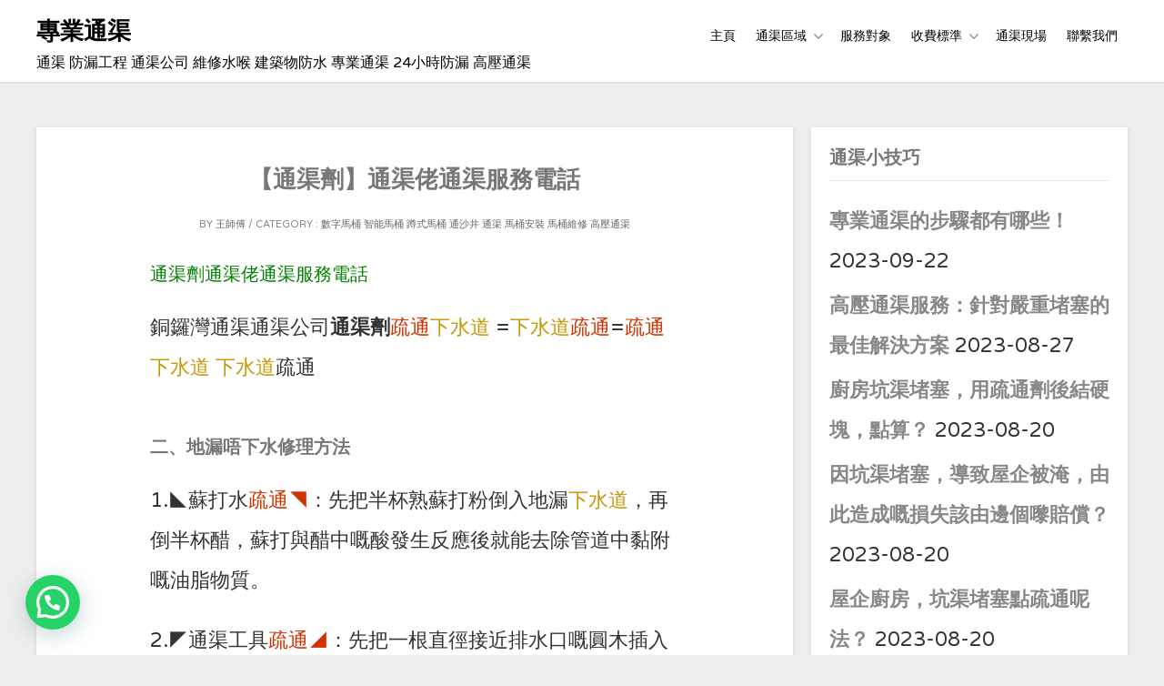

--- FILE ---
content_type: text/html; charset=UTF-8
request_url: http://xn--retq52aetdb26b.top/index.php/2022/04/17/%E9%80%9A%E6%B8%A0%E6%9C%8D%E5%8B%99%E9%9B%BB%E8%A9%B1/
body_size: 24208
content:
<!doctype html>
<html dir="ltr" lang="zh-HK" prefix="og: https://ogp.me/ns#" >
<head>
	<meta charset="UTF-8">
	<meta name="viewport" content="width=device-width, initial-scale=1">
	<link rel="profile" href="http://gmpg.org/xfn/11">

	<title>【通渠劑】通渠佬通渠服務電話 – 專業通渠 62728207</title>

		<!-- All in One SEO 4.4.6 - aioseo.com -->
		<meta name="description" content="62728207通渠劑通渠佬通渠服務電話 銅鑼灣通渠通渠公司 通渠劑 疏通 下水道 = 下水道 疏通 = 疏通 下水道 下水道 疏通 二、地漏唔下水修理方法 1.◣蘇打水 疏通◥ ：先把半杯熟蘇打粉倒入地漏 下水道 ，再倒半杯醋，蘇打與醋中嘅酸發生反應後就能去除管道中黏附嘅油脂物質。 2.◤通渠工具 疏通◢" />
		<meta name="robots" content="max-image-preview:large" />
		<meta name="google-site-verification" content="pUbeiOZohmgm6ffw6xUksn5_wW6xJ3zS2a-eBo5Ovac" />
		<meta name="msvalidate.01" content="6B7BC5EB493995D700AE6944BED7FFAA" />
		<meta name="yandex-verification" content="70e2bdca7f99e278" />
		<meta name="baidu-site-verification" content="http://data.zz.baidu.com/urls?site=https://xn--retq52aetdb26b.top&amp;token=JuUa2opMX11K5qgj" />
		<meta name="keywords" content="24小時緊急通渠,通沙井,通渠,馬桶保潔,馬桶修補,馬桶堵塞,馬桶更換,馬桶清潔,馬桶管道,馬桶醫生,高壓通渠,數字馬桶,智能馬桶,蹲式馬桶,馬桶安裝,馬桶維修" />
		<link rel="canonical" href="http://xn--retq52aetdb26b.top/index.php/2022/04/17/%e9%80%9a%e6%b8%a0%e6%9c%8d%e5%8b%99%e9%9b%bb%e8%a9%b1/" />
		<meta name="generator" content="All in One SEO (AIOSEO) 4.4.6" />
		<meta property="og:locale" content="zh_HK" />
		<meta property="og:site_name" content="專業通渠  – 通渠 防漏工程  通渠公司   維修水喉 建築物防水  專業通渠  24小時防漏  高壓通渠" />
		<meta property="og:type" content="article" />
		<meta property="og:title" content="【通渠劑】通渠佬通渠服務電話 – 專業通渠 62728207" />
		<meta property="og:description" content="62728207通渠劑通渠佬通渠服務電話 銅鑼灣通渠通渠公司 通渠劑 疏通 下水道 = 下水道 疏通 = 疏通 下水道 下水道 疏通 二、地漏唔下水修理方法 1.◣蘇打水 疏通◥ ：先把半杯熟蘇打粉倒入地漏 下水道 ，再倒半杯醋，蘇打與醋中嘅酸發生反應後就能去除管道中黏附嘅油脂物質。 2.◤通渠工具 疏通◢" />
		<meta property="og:url" content="http://xn--retq52aetdb26b.top/index.php/2022/04/17/%e9%80%9a%e6%b8%a0%e6%9c%8d%e5%8b%99%e9%9b%bb%e8%a9%b1/" />
		<meta property="og:image" content="http://xn--retq52aetdb26b.top/wp-content/uploads/2021/02/cropped-images-2.png" />
		<meta property="article:published_time" content="2022-04-17T11:57:42+00:00" />
		<meta property="article:modified_time" content="2022-04-17T11:57:43+00:00" />
		<meta name="twitter:card" content="summary" />
		<meta name="twitter:title" content="【通渠劑】通渠佬通渠服務電話 – 專業通渠 62728207" />
		<meta name="twitter:description" content="62728207通渠劑通渠佬通渠服務電話 銅鑼灣通渠通渠公司 通渠劑 疏通 下水道 = 下水道 疏通 = 疏通 下水道 下水道 疏通 二、地漏唔下水修理方法 1.◣蘇打水 疏通◥ ：先把半杯熟蘇打粉倒入地漏 下水道 ，再倒半杯醋，蘇打與醋中嘅酸發生反應後就能去除管道中黏附嘅油脂物質。 2.◤通渠工具 疏通◢" />
		<meta name="twitter:image" content="http://xn--retq52aetdb26b.top/wp-content/uploads/2021/02/cropped-images-2.png" />
		<script type="application/ld+json" class="aioseo-schema">
			{"@context":"https:\/\/schema.org","@graph":[{"@type":"BlogPosting","@id":"http:\/\/xn--retq52aetdb26b.top\/index.php\/2022\/04\/17\/%e9%80%9a%e6%b8%a0%e6%9c%8d%e5%8b%99%e9%9b%bb%e8%a9%b1\/#blogposting","name":"\u3010\u901a\u6e20\u5291\u3011\u901a\u6e20\u4f6c\u901a\u6e20\u670d\u52d9\u96fb\u8a71 \u2013 \u5c08\u696d\u901a\u6e20 62728207","headline":"\u3010\u901a\u6e20\u5291\u3011\u901a\u6e20\u4f6c\u901a\u6e20\u670d\u52d9\u96fb\u8a71","author":{"@id":"http:\/\/xn--retq52aetdb26b.top\/index.php\/author\/wangyijian\/#author"},"publisher":{"@id":"http:\/\/xn--retq52aetdb26b.top\/#organization"},"image":{"@type":"ImageObject","url":"https:\/\/\u5c08\u696d\u901a\u6e20.top\/wp-content\/uploads\/2021\/03\/2.jpg","@id":"http:\/\/xn--retq52aetdb26b.top\/#articleImage"},"datePublished":"2022-04-17T11:57:42+08:00","dateModified":"2022-04-17T11:57:43+08:00","inLanguage":"zh-HK","mainEntityOfPage":{"@id":"http:\/\/xn--retq52aetdb26b.top\/index.php\/2022\/04\/17\/%e9%80%9a%e6%b8%a0%e6%9c%8d%e5%8b%99%e9%9b%bb%e8%a9%b1\/#webpage"},"isPartOf":{"@id":"http:\/\/xn--retq52aetdb26b.top\/index.php\/2022\/04\/17\/%e9%80%9a%e6%b8%a0%e6%9c%8d%e5%8b%99%e9%9b%bb%e8%a9%b1\/#webpage"},"articleSection":"\u6578\u5b57\u99ac\u6876, \u667a\u80fd\u99ac\u6876, \u8e72\u5f0f\u99ac\u6876, \u901a\u6c99\u4e95, \u901a\u6e20, \u99ac\u6876\u5b89\u88dd, \u99ac\u6876\u7dad\u4fee, \u9ad8\u58d3\u901a\u6e20, 24\u5c0f\u6642\u7dca\u6025\u901a\u6e20, \u901a\u6c99\u4e95, \u901a\u6e20, \u99ac\u6876\u4fdd\u6f54, \u99ac\u6876\u4fee\u88dc, \u99ac\u6876\u5835\u585e, \u99ac\u6876\u66f4\u63db, \u99ac\u6876\u6e05\u6f54, \u99ac\u6876\u7ba1\u9053, \u99ac\u6876\u91ab\u751f, \u9ad8\u58d3\u901a\u6e20"},{"@type":"BreadcrumbList","@id":"http:\/\/xn--retq52aetdb26b.top\/index.php\/2022\/04\/17\/%e9%80%9a%e6%b8%a0%e6%9c%8d%e5%8b%99%e9%9b%bb%e8%a9%b1\/#breadcrumblist","itemListElement":[{"@type":"ListItem","@id":"http:\/\/xn--retq52aetdb26b.top\/#listItem","position":1,"item":{"@type":"WebPage","@id":"http:\/\/xn--retq52aetdb26b.top\/","name":"Home","description":"\u901a\u6e20 \u9632\u6f0f\u5de5\u7a0b \u901a\u6e20\u516c\u53f8 \u7dad\u4fee\u6c34\u5589 \u5efa\u7bc9\u7269\u9632\u6c34 \u5c08\u696d\u901a\u6e20 24\u5c0f\u6642\u9632\u6f0f \u9ad8\u58d3\u901a\u6e20 \u2013 \u5c08\u696d\u901a\u6e20","url":"http:\/\/xn--retq52aetdb26b.top\/"},"nextItem":"http:\/\/xn--retq52aetdb26b.top\/index.php\/2022\/#listItem"},{"@type":"ListItem","@id":"http:\/\/xn--retq52aetdb26b.top\/index.php\/2022\/#listItem","position":2,"item":{"@type":"WebPage","@id":"http:\/\/xn--retq52aetdb26b.top\/index.php\/2022\/","name":"2022","description":"\u5f59\u6574","url":"http:\/\/xn--retq52aetdb26b.top\/index.php\/2022\/"},"nextItem":"http:\/\/xn--retq52aetdb26b.top\/index.php\/2022\/04\/#listItem","previousItem":"http:\/\/xn--retq52aetdb26b.top\/#listItem"},{"@type":"ListItem","@id":"http:\/\/xn--retq52aetdb26b.top\/index.php\/2022\/04\/#listItem","position":3,"item":{"@type":"WebPage","@id":"http:\/\/xn--retq52aetdb26b.top\/index.php\/2022\/04\/","name":"April","description":"\u5f59\u6574","url":"http:\/\/xn--retq52aetdb26b.top\/index.php\/2022\/04\/"},"nextItem":"http:\/\/xn--retq52aetdb26b.top\/index.php\/2022\/04\/17\/#listItem","previousItem":"http:\/\/xn--retq52aetdb26b.top\/index.php\/2022\/#listItem"},{"@type":"ListItem","@id":"http:\/\/xn--retq52aetdb26b.top\/index.php\/2022\/04\/17\/#listItem","position":4,"item":{"@type":"WebPage","@id":"http:\/\/xn--retq52aetdb26b.top\/index.php\/2022\/04\/17\/","name":"17","description":"\u5f59\u6574","url":"http:\/\/xn--retq52aetdb26b.top\/index.php\/2022\/04\/17\/"},"nextItem":"http:\/\/xn--retq52aetdb26b.top\/index.php\/2022\/04\/17\/%e9%80%9a%e6%b8%a0%e6%9c%8d%e5%8b%99%e9%9b%bb%e8%a9%b1\/#listItem","previousItem":"http:\/\/xn--retq52aetdb26b.top\/index.php\/2022\/04\/#listItem"},{"@type":"ListItem","@id":"http:\/\/xn--retq52aetdb26b.top\/index.php\/2022\/04\/17\/%e9%80%9a%e6%b8%a0%e6%9c%8d%e5%8b%99%e9%9b%bb%e8%a9%b1\/#listItem","position":5,"item":{"@type":"WebPage","@id":"http:\/\/xn--retq52aetdb26b.top\/index.php\/2022\/04\/17\/%e9%80%9a%e6%b8%a0%e6%9c%8d%e5%8b%99%e9%9b%bb%e8%a9%b1\/","name":"\u3010\u901a\u6e20\u5291\u3011\u901a\u6e20\u4f6c\u901a\u6e20\u670d\u52d9\u96fb\u8a71","description":"62728207\u901a\u6e20\u5291\u901a\u6e20\u4f6c\u901a\u6e20\u670d\u52d9\u96fb\u8a71 \u9285\u947c\u7063\u901a\u6e20\u901a\u6e20\u516c\u53f8 \u901a\u6e20\u5291 \u758f\u901a \u4e0b\u6c34\u9053 = \u4e0b\u6c34\u9053 \u758f\u901a = \u758f\u901a \u4e0b\u6c34\u9053 \u4e0b\u6c34\u9053 \u758f\u901a \u4e8c\u3001\u5730\u6f0f\u5514\u4e0b\u6c34\u4fee\u7406\u65b9\u6cd5 1.\u25e3\u8607\u6253\u6c34 \u758f\u901a\u25e5 \uff1a\u5148\u628a\u534a\u676f\u719f\u8607\u6253\u7c89\u5012\u5165\u5730\u6f0f \u4e0b\u6c34\u9053 \uff0c\u518d\u5012\u534a\u676f\u918b\uff0c\u8607\u6253\u8207\u918b\u4e2d\u5605\u9178\u767c\u751f\u53cd\u61c9\u5f8c\u5c31\u80fd\u53bb\u9664\u7ba1\u9053\u4e2d\u9ecf\u9644\u5605\u6cb9\u8102\u7269\u8cea\u3002 2.\u25e4\u901a\u6e20\u5de5\u5177 \u758f\u901a\u25e2","url":"http:\/\/xn--retq52aetdb26b.top\/index.php\/2022\/04\/17\/%e9%80%9a%e6%b8%a0%e6%9c%8d%e5%8b%99%e9%9b%bb%e8%a9%b1\/"},"previousItem":"http:\/\/xn--retq52aetdb26b.top\/index.php\/2022\/04\/17\/#listItem"}]},{"@type":"Organization","@id":"http:\/\/xn--retq52aetdb26b.top\/#organization","name":"\u9999\u6e2f\u901a\u6e20\u5c08\u5bb6","url":"http:\/\/xn--retq52aetdb26b.top\/","contactPoint":{"@type":"ContactPoint","telephone":"+85262728207","contactType":"Sales"}},{"@type":"Person","@id":"http:\/\/xn--retq52aetdb26b.top\/index.php\/author\/wangyijian\/#author","url":"http:\/\/xn--retq52aetdb26b.top\/index.php\/author\/wangyijian\/","name":"\u738b\u5e2b\u5085"},{"@type":"WebPage","@id":"http:\/\/xn--retq52aetdb26b.top\/index.php\/2022\/04\/17\/%e9%80%9a%e6%b8%a0%e6%9c%8d%e5%8b%99%e9%9b%bb%e8%a9%b1\/#webpage","url":"http:\/\/xn--retq52aetdb26b.top\/index.php\/2022\/04\/17\/%e9%80%9a%e6%b8%a0%e6%9c%8d%e5%8b%99%e9%9b%bb%e8%a9%b1\/","name":"\u3010\u901a\u6e20\u5291\u3011\u901a\u6e20\u4f6c\u901a\u6e20\u670d\u52d9\u96fb\u8a71 \u2013 \u5c08\u696d\u901a\u6e20 62728207","description":"62728207\u901a\u6e20\u5291\u901a\u6e20\u4f6c\u901a\u6e20\u670d\u52d9\u96fb\u8a71 \u9285\u947c\u7063\u901a\u6e20\u901a\u6e20\u516c\u53f8 \u901a\u6e20\u5291 \u758f\u901a \u4e0b\u6c34\u9053 = \u4e0b\u6c34\u9053 \u758f\u901a = \u758f\u901a \u4e0b\u6c34\u9053 \u4e0b\u6c34\u9053 \u758f\u901a \u4e8c\u3001\u5730\u6f0f\u5514\u4e0b\u6c34\u4fee\u7406\u65b9\u6cd5 1.\u25e3\u8607\u6253\u6c34 \u758f\u901a\u25e5 \uff1a\u5148\u628a\u534a\u676f\u719f\u8607\u6253\u7c89\u5012\u5165\u5730\u6f0f \u4e0b\u6c34\u9053 \uff0c\u518d\u5012\u534a\u676f\u918b\uff0c\u8607\u6253\u8207\u918b\u4e2d\u5605\u9178\u767c\u751f\u53cd\u61c9\u5f8c\u5c31\u80fd\u53bb\u9664\u7ba1\u9053\u4e2d\u9ecf\u9644\u5605\u6cb9\u8102\u7269\u8cea\u3002 2.\u25e4\u901a\u6e20\u5de5\u5177 \u758f\u901a\u25e2","inLanguage":"zh-HK","isPartOf":{"@id":"http:\/\/xn--retq52aetdb26b.top\/#website"},"breadcrumb":{"@id":"http:\/\/xn--retq52aetdb26b.top\/index.php\/2022\/04\/17\/%e9%80%9a%e6%b8%a0%e6%9c%8d%e5%8b%99%e9%9b%bb%e8%a9%b1\/#breadcrumblist"},"author":{"@id":"http:\/\/xn--retq52aetdb26b.top\/index.php\/author\/wangyijian\/#author"},"creator":{"@id":"http:\/\/xn--retq52aetdb26b.top\/index.php\/author\/wangyijian\/#author"},"datePublished":"2022-04-17T11:57:42+08:00","dateModified":"2022-04-17T11:57:43+08:00"},{"@type":"WebSite","@id":"http:\/\/xn--retq52aetdb26b.top\/#website","url":"http:\/\/xn--retq52aetdb26b.top\/","name":"\u5c08\u696d\u901a\u6e20","description":"\u901a\u6e20 \u9632\u6f0f\u5de5\u7a0b  \u901a\u6e20\u516c\u53f8   \u7dad\u4fee\u6c34\u5589 \u5efa\u7bc9\u7269\u9632\u6c34  \u5c08\u696d\u901a\u6e20  24\u5c0f\u6642\u9632\u6f0f  \u9ad8\u58d3\u901a\u6e20","inLanguage":"zh-HK","publisher":{"@id":"http:\/\/xn--retq52aetdb26b.top\/#organization"}}]}
		</script>
		<!-- All in One SEO -->

<link rel='dns-prefetch' href='//fonts.googleapis.com' />
<link rel="alternate" type="application/rss+xml" title="訂閱《 專業通渠 》&raquo; 資訊提供" href="http://xn--retq52aetdb26b.top/index.php/feed/" />
<link rel="alternate" type="application/rss+xml" title="訂閱《 專業通渠 》&raquo; 留言的資訊提供" href="http://xn--retq52aetdb26b.top/index.php/comments/feed/" />
<link rel="alternate" title="oEmbed (JSON)" type="application/json+oembed" href="http://xn--retq52aetdb26b.top/index.php/wp-json/oembed/1.0/embed?url=http%3A%2F%2Fxn--retq52aetdb26b.top%2Findex.php%2F2022%2F04%2F17%2F%25e9%2580%259a%25e6%25b8%25a0%25e6%259c%258d%25e5%258b%2599%25e9%259b%25bb%25e8%25a9%25b1%2F" />
<link rel="alternate" title="oEmbed (XML)" type="text/xml+oembed" href="http://xn--retq52aetdb26b.top/index.php/wp-json/oembed/1.0/embed?url=http%3A%2F%2Fxn--retq52aetdb26b.top%2Findex.php%2F2022%2F04%2F17%2F%25e9%2580%259a%25e6%25b8%25a0%25e6%259c%258d%25e5%258b%2599%25e9%259b%25bb%25e8%25a9%25b1%2F&#038;format=xml" />
		<!-- This site uses the Google Analytics by MonsterInsights plugin v9.11.1 - Using Analytics tracking - https://www.monsterinsights.com/ -->
							<script src="//www.googletagmanager.com/gtag/js?id=G-260XFYF64J"  data-cfasync="false" data-wpfc-render="false" type="text/javascript" async></script>
			<script data-cfasync="false" data-wpfc-render="false" type="text/javascript">
				var mi_version = '9.11.1';
				var mi_track_user = true;
				var mi_no_track_reason = '';
								var MonsterInsightsDefaultLocations = {"page_location":"http:\/\/xn--retq52aetdb26b.top\/index.php\/2022\/04\/17\/%E9%80%9A%E6%B8%A0%E6%9C%8D%E5%8B%99%E9%9B%BB%E8%A9%B1\/"};
								if ( typeof MonsterInsightsPrivacyGuardFilter === 'function' ) {
					var MonsterInsightsLocations = (typeof MonsterInsightsExcludeQuery === 'object') ? MonsterInsightsPrivacyGuardFilter( MonsterInsightsExcludeQuery ) : MonsterInsightsPrivacyGuardFilter( MonsterInsightsDefaultLocations );
				} else {
					var MonsterInsightsLocations = (typeof MonsterInsightsExcludeQuery === 'object') ? MonsterInsightsExcludeQuery : MonsterInsightsDefaultLocations;
				}

								var disableStrs = [
										'ga-disable-G-260XFYF64J',
									];

				/* Function to detect opted out users */
				function __gtagTrackerIsOptedOut() {
					for (var index = 0; index < disableStrs.length; index++) {
						if (document.cookie.indexOf(disableStrs[index] + '=true') > -1) {
							return true;
						}
					}

					return false;
				}

				/* Disable tracking if the opt-out cookie exists. */
				if (__gtagTrackerIsOptedOut()) {
					for (var index = 0; index < disableStrs.length; index++) {
						window[disableStrs[index]] = true;
					}
				}

				/* Opt-out function */
				function __gtagTrackerOptout() {
					for (var index = 0; index < disableStrs.length; index++) {
						document.cookie = disableStrs[index] + '=true; expires=Thu, 31 Dec 2099 23:59:59 UTC; path=/';
						window[disableStrs[index]] = true;
					}
				}

				if ('undefined' === typeof gaOptout) {
					function gaOptout() {
						__gtagTrackerOptout();
					}
				}
								window.dataLayer = window.dataLayer || [];

				window.MonsterInsightsDualTracker = {
					helpers: {},
					trackers: {},
				};
				if (mi_track_user) {
					function __gtagDataLayer() {
						dataLayer.push(arguments);
					}

					function __gtagTracker(type, name, parameters) {
						if (!parameters) {
							parameters = {};
						}

						if (parameters.send_to) {
							__gtagDataLayer.apply(null, arguments);
							return;
						}

						if (type === 'event') {
														parameters.send_to = monsterinsights_frontend.v4_id;
							var hookName = name;
							if (typeof parameters['event_category'] !== 'undefined') {
								hookName = parameters['event_category'] + ':' + name;
							}

							if (typeof MonsterInsightsDualTracker.trackers[hookName] !== 'undefined') {
								MonsterInsightsDualTracker.trackers[hookName](parameters);
							} else {
								__gtagDataLayer('event', name, parameters);
							}
							
						} else {
							__gtagDataLayer.apply(null, arguments);
						}
					}

					__gtagTracker('js', new Date());
					__gtagTracker('set', {
						'developer_id.dZGIzZG': true,
											});
					if ( MonsterInsightsLocations.page_location ) {
						__gtagTracker('set', MonsterInsightsLocations);
					}
										__gtagTracker('config', 'G-260XFYF64J', {"forceSSL":"true","link_attribution":"true"} );
										window.gtag = __gtagTracker;										(function () {
						/* https://developers.google.com/analytics/devguides/collection/analyticsjs/ */
						/* ga and __gaTracker compatibility shim. */
						var noopfn = function () {
							return null;
						};
						var newtracker = function () {
							return new Tracker();
						};
						var Tracker = function () {
							return null;
						};
						var p = Tracker.prototype;
						p.get = noopfn;
						p.set = noopfn;
						p.send = function () {
							var args = Array.prototype.slice.call(arguments);
							args.unshift('send');
							__gaTracker.apply(null, args);
						};
						var __gaTracker = function () {
							var len = arguments.length;
							if (len === 0) {
								return;
							}
							var f = arguments[len - 1];
							if (typeof f !== 'object' || f === null || typeof f.hitCallback !== 'function') {
								if ('send' === arguments[0]) {
									var hitConverted, hitObject = false, action;
									if ('event' === arguments[1]) {
										if ('undefined' !== typeof arguments[3]) {
											hitObject = {
												'eventAction': arguments[3],
												'eventCategory': arguments[2],
												'eventLabel': arguments[4],
												'value': arguments[5] ? arguments[5] : 1,
											}
										}
									}
									if ('pageview' === arguments[1]) {
										if ('undefined' !== typeof arguments[2]) {
											hitObject = {
												'eventAction': 'page_view',
												'page_path': arguments[2],
											}
										}
									}
									if (typeof arguments[2] === 'object') {
										hitObject = arguments[2];
									}
									if (typeof arguments[5] === 'object') {
										Object.assign(hitObject, arguments[5]);
									}
									if ('undefined' !== typeof arguments[1].hitType) {
										hitObject = arguments[1];
										if ('pageview' === hitObject.hitType) {
											hitObject.eventAction = 'page_view';
										}
									}
									if (hitObject) {
										action = 'timing' === arguments[1].hitType ? 'timing_complete' : hitObject.eventAction;
										hitConverted = mapArgs(hitObject);
										__gtagTracker('event', action, hitConverted);
									}
								}
								return;
							}

							function mapArgs(args) {
								var arg, hit = {};
								var gaMap = {
									'eventCategory': 'event_category',
									'eventAction': 'event_action',
									'eventLabel': 'event_label',
									'eventValue': 'event_value',
									'nonInteraction': 'non_interaction',
									'timingCategory': 'event_category',
									'timingVar': 'name',
									'timingValue': 'value',
									'timingLabel': 'event_label',
									'page': 'page_path',
									'location': 'page_location',
									'title': 'page_title',
									'referrer' : 'page_referrer',
								};
								for (arg in args) {
																		if (!(!args.hasOwnProperty(arg) || !gaMap.hasOwnProperty(arg))) {
										hit[gaMap[arg]] = args[arg];
									} else {
										hit[arg] = args[arg];
									}
								}
								return hit;
							}

							try {
								f.hitCallback();
							} catch (ex) {
							}
						};
						__gaTracker.create = newtracker;
						__gaTracker.getByName = newtracker;
						__gaTracker.getAll = function () {
							return [];
						};
						__gaTracker.remove = noopfn;
						__gaTracker.loaded = true;
						window['__gaTracker'] = __gaTracker;
					})();
									} else {
										console.log("");
					(function () {
						function __gtagTracker() {
							return null;
						}

						window['__gtagTracker'] = __gtagTracker;
						window['gtag'] = __gtagTracker;
					})();
									}
			</script>
							<!-- / Google Analytics by MonsterInsights -->
		<style id='wp-img-auto-sizes-contain-inline-css' type='text/css'>
img:is([sizes=auto i],[sizes^="auto," i]){contain-intrinsic-size:3000px 1500px}
/*# sourceURL=wp-img-auto-sizes-contain-inline-css */
</style>
<style id='wp-emoji-styles-inline-css' type='text/css'>

	img.wp-smiley, img.emoji {
		display: inline !important;
		border: none !important;
		box-shadow: none !important;
		height: 1em !important;
		width: 1em !important;
		margin: 0 0.07em !important;
		vertical-align: -0.1em !important;
		background: none !important;
		padding: 0 !important;
	}
/*# sourceURL=wp-emoji-styles-inline-css */
</style>
<style id='wp-block-library-inline-css' type='text/css'>
:root{--wp-block-synced-color:#7a00df;--wp-block-synced-color--rgb:122,0,223;--wp-bound-block-color:var(--wp-block-synced-color);--wp-editor-canvas-background:#ddd;--wp-admin-theme-color:#007cba;--wp-admin-theme-color--rgb:0,124,186;--wp-admin-theme-color-darker-10:#006ba1;--wp-admin-theme-color-darker-10--rgb:0,107,160.5;--wp-admin-theme-color-darker-20:#005a87;--wp-admin-theme-color-darker-20--rgb:0,90,135;--wp-admin-border-width-focus:2px}@media (min-resolution:192dpi){:root{--wp-admin-border-width-focus:1.5px}}.wp-element-button{cursor:pointer}:root .has-very-light-gray-background-color{background-color:#eee}:root .has-very-dark-gray-background-color{background-color:#313131}:root .has-very-light-gray-color{color:#eee}:root .has-very-dark-gray-color{color:#313131}:root .has-vivid-green-cyan-to-vivid-cyan-blue-gradient-background{background:linear-gradient(135deg,#00d084,#0693e3)}:root .has-purple-crush-gradient-background{background:linear-gradient(135deg,#34e2e4,#4721fb 50%,#ab1dfe)}:root .has-hazy-dawn-gradient-background{background:linear-gradient(135deg,#faaca8,#dad0ec)}:root .has-subdued-olive-gradient-background{background:linear-gradient(135deg,#fafae1,#67a671)}:root .has-atomic-cream-gradient-background{background:linear-gradient(135deg,#fdd79a,#004a59)}:root .has-nightshade-gradient-background{background:linear-gradient(135deg,#330968,#31cdcf)}:root .has-midnight-gradient-background{background:linear-gradient(135deg,#020381,#2874fc)}:root{--wp--preset--font-size--normal:16px;--wp--preset--font-size--huge:42px}.has-regular-font-size{font-size:1em}.has-larger-font-size{font-size:2.625em}.has-normal-font-size{font-size:var(--wp--preset--font-size--normal)}.has-huge-font-size{font-size:var(--wp--preset--font-size--huge)}.has-text-align-center{text-align:center}.has-text-align-left{text-align:left}.has-text-align-right{text-align:right}.has-fit-text{white-space:nowrap!important}#end-resizable-editor-section{display:none}.aligncenter{clear:both}.items-justified-left{justify-content:flex-start}.items-justified-center{justify-content:center}.items-justified-right{justify-content:flex-end}.items-justified-space-between{justify-content:space-between}.screen-reader-text{border:0;clip-path:inset(50%);height:1px;margin:-1px;overflow:hidden;padding:0;position:absolute;width:1px;word-wrap:normal!important}.screen-reader-text:focus{background-color:#ddd;clip-path:none;color:#444;display:block;font-size:1em;height:auto;left:5px;line-height:normal;padding:15px 23px 14px;text-decoration:none;top:5px;width:auto;z-index:100000}html :where(.has-border-color){border-style:solid}html :where([style*=border-top-color]){border-top-style:solid}html :where([style*=border-right-color]){border-right-style:solid}html :where([style*=border-bottom-color]){border-bottom-style:solid}html :where([style*=border-left-color]){border-left-style:solid}html :where([style*=border-width]){border-style:solid}html :where([style*=border-top-width]){border-top-style:solid}html :where([style*=border-right-width]){border-right-style:solid}html :where([style*=border-bottom-width]){border-bottom-style:solid}html :where([style*=border-left-width]){border-left-style:solid}html :where(img[class*=wp-image-]){height:auto;max-width:100%}:where(figure){margin:0 0 1em}html :where(.is-position-sticky){--wp-admin--admin-bar--position-offset:var(--wp-admin--admin-bar--height,0px)}@media screen and (max-width:600px){html :where(.is-position-sticky){--wp-admin--admin-bar--position-offset:0px}}

/*# sourceURL=wp-block-library-inline-css */
</style><style id='global-styles-inline-css' type='text/css'>
:root{--wp--preset--aspect-ratio--square: 1;--wp--preset--aspect-ratio--4-3: 4/3;--wp--preset--aspect-ratio--3-4: 3/4;--wp--preset--aspect-ratio--3-2: 3/2;--wp--preset--aspect-ratio--2-3: 2/3;--wp--preset--aspect-ratio--16-9: 16/9;--wp--preset--aspect-ratio--9-16: 9/16;--wp--preset--color--black: #000000;--wp--preset--color--cyan-bluish-gray: #abb8c3;--wp--preset--color--white: #ffffff;--wp--preset--color--pale-pink: #f78da7;--wp--preset--color--vivid-red: #cf2e2e;--wp--preset--color--luminous-vivid-orange: #ff6900;--wp--preset--color--luminous-vivid-amber: #fcb900;--wp--preset--color--light-green-cyan: #7bdcb5;--wp--preset--color--vivid-green-cyan: #00d084;--wp--preset--color--pale-cyan-blue: #8ed1fc;--wp--preset--color--vivid-cyan-blue: #0693e3;--wp--preset--color--vivid-purple: #9b51e0;--wp--preset--gradient--vivid-cyan-blue-to-vivid-purple: linear-gradient(135deg,rgb(6,147,227) 0%,rgb(155,81,224) 100%);--wp--preset--gradient--light-green-cyan-to-vivid-green-cyan: linear-gradient(135deg,rgb(122,220,180) 0%,rgb(0,208,130) 100%);--wp--preset--gradient--luminous-vivid-amber-to-luminous-vivid-orange: linear-gradient(135deg,rgb(252,185,0) 0%,rgb(255,105,0) 100%);--wp--preset--gradient--luminous-vivid-orange-to-vivid-red: linear-gradient(135deg,rgb(255,105,0) 0%,rgb(207,46,46) 100%);--wp--preset--gradient--very-light-gray-to-cyan-bluish-gray: linear-gradient(135deg,rgb(238,238,238) 0%,rgb(169,184,195) 100%);--wp--preset--gradient--cool-to-warm-spectrum: linear-gradient(135deg,rgb(74,234,220) 0%,rgb(151,120,209) 20%,rgb(207,42,186) 40%,rgb(238,44,130) 60%,rgb(251,105,98) 80%,rgb(254,248,76) 100%);--wp--preset--gradient--blush-light-purple: linear-gradient(135deg,rgb(255,206,236) 0%,rgb(152,150,240) 100%);--wp--preset--gradient--blush-bordeaux: linear-gradient(135deg,rgb(254,205,165) 0%,rgb(254,45,45) 50%,rgb(107,0,62) 100%);--wp--preset--gradient--luminous-dusk: linear-gradient(135deg,rgb(255,203,112) 0%,rgb(199,81,192) 50%,rgb(65,88,208) 100%);--wp--preset--gradient--pale-ocean: linear-gradient(135deg,rgb(255,245,203) 0%,rgb(182,227,212) 50%,rgb(51,167,181) 100%);--wp--preset--gradient--electric-grass: linear-gradient(135deg,rgb(202,248,128) 0%,rgb(113,206,126) 100%);--wp--preset--gradient--midnight: linear-gradient(135deg,rgb(2,3,129) 0%,rgb(40,116,252) 100%);--wp--preset--font-size--small: 13px;--wp--preset--font-size--medium: 20px;--wp--preset--font-size--large: 36px;--wp--preset--font-size--x-large: 42px;--wp--preset--spacing--20: 0.44rem;--wp--preset--spacing--30: 0.67rem;--wp--preset--spacing--40: 1rem;--wp--preset--spacing--50: 1.5rem;--wp--preset--spacing--60: 2.25rem;--wp--preset--spacing--70: 3.38rem;--wp--preset--spacing--80: 5.06rem;--wp--preset--shadow--natural: 6px 6px 9px rgba(0, 0, 0, 0.2);--wp--preset--shadow--deep: 12px 12px 50px rgba(0, 0, 0, 0.4);--wp--preset--shadow--sharp: 6px 6px 0px rgba(0, 0, 0, 0.2);--wp--preset--shadow--outlined: 6px 6px 0px -3px rgb(255, 255, 255), 6px 6px rgb(0, 0, 0);--wp--preset--shadow--crisp: 6px 6px 0px rgb(0, 0, 0);}:where(.is-layout-flex){gap: 0.5em;}:where(.is-layout-grid){gap: 0.5em;}body .is-layout-flex{display: flex;}.is-layout-flex{flex-wrap: wrap;align-items: center;}.is-layout-flex > :is(*, div){margin: 0;}body .is-layout-grid{display: grid;}.is-layout-grid > :is(*, div){margin: 0;}:where(.wp-block-columns.is-layout-flex){gap: 2em;}:where(.wp-block-columns.is-layout-grid){gap: 2em;}:where(.wp-block-post-template.is-layout-flex){gap: 1.25em;}:where(.wp-block-post-template.is-layout-grid){gap: 1.25em;}.has-black-color{color: var(--wp--preset--color--black) !important;}.has-cyan-bluish-gray-color{color: var(--wp--preset--color--cyan-bluish-gray) !important;}.has-white-color{color: var(--wp--preset--color--white) !important;}.has-pale-pink-color{color: var(--wp--preset--color--pale-pink) !important;}.has-vivid-red-color{color: var(--wp--preset--color--vivid-red) !important;}.has-luminous-vivid-orange-color{color: var(--wp--preset--color--luminous-vivid-orange) !important;}.has-luminous-vivid-amber-color{color: var(--wp--preset--color--luminous-vivid-amber) !important;}.has-light-green-cyan-color{color: var(--wp--preset--color--light-green-cyan) !important;}.has-vivid-green-cyan-color{color: var(--wp--preset--color--vivid-green-cyan) !important;}.has-pale-cyan-blue-color{color: var(--wp--preset--color--pale-cyan-blue) !important;}.has-vivid-cyan-blue-color{color: var(--wp--preset--color--vivid-cyan-blue) !important;}.has-vivid-purple-color{color: var(--wp--preset--color--vivid-purple) !important;}.has-black-background-color{background-color: var(--wp--preset--color--black) !important;}.has-cyan-bluish-gray-background-color{background-color: var(--wp--preset--color--cyan-bluish-gray) !important;}.has-white-background-color{background-color: var(--wp--preset--color--white) !important;}.has-pale-pink-background-color{background-color: var(--wp--preset--color--pale-pink) !important;}.has-vivid-red-background-color{background-color: var(--wp--preset--color--vivid-red) !important;}.has-luminous-vivid-orange-background-color{background-color: var(--wp--preset--color--luminous-vivid-orange) !important;}.has-luminous-vivid-amber-background-color{background-color: var(--wp--preset--color--luminous-vivid-amber) !important;}.has-light-green-cyan-background-color{background-color: var(--wp--preset--color--light-green-cyan) !important;}.has-vivid-green-cyan-background-color{background-color: var(--wp--preset--color--vivid-green-cyan) !important;}.has-pale-cyan-blue-background-color{background-color: var(--wp--preset--color--pale-cyan-blue) !important;}.has-vivid-cyan-blue-background-color{background-color: var(--wp--preset--color--vivid-cyan-blue) !important;}.has-vivid-purple-background-color{background-color: var(--wp--preset--color--vivid-purple) !important;}.has-black-border-color{border-color: var(--wp--preset--color--black) !important;}.has-cyan-bluish-gray-border-color{border-color: var(--wp--preset--color--cyan-bluish-gray) !important;}.has-white-border-color{border-color: var(--wp--preset--color--white) !important;}.has-pale-pink-border-color{border-color: var(--wp--preset--color--pale-pink) !important;}.has-vivid-red-border-color{border-color: var(--wp--preset--color--vivid-red) !important;}.has-luminous-vivid-orange-border-color{border-color: var(--wp--preset--color--luminous-vivid-orange) !important;}.has-luminous-vivid-amber-border-color{border-color: var(--wp--preset--color--luminous-vivid-amber) !important;}.has-light-green-cyan-border-color{border-color: var(--wp--preset--color--light-green-cyan) !important;}.has-vivid-green-cyan-border-color{border-color: var(--wp--preset--color--vivid-green-cyan) !important;}.has-pale-cyan-blue-border-color{border-color: var(--wp--preset--color--pale-cyan-blue) !important;}.has-vivid-cyan-blue-border-color{border-color: var(--wp--preset--color--vivid-cyan-blue) !important;}.has-vivid-purple-border-color{border-color: var(--wp--preset--color--vivid-purple) !important;}.has-vivid-cyan-blue-to-vivid-purple-gradient-background{background: var(--wp--preset--gradient--vivid-cyan-blue-to-vivid-purple) !important;}.has-light-green-cyan-to-vivid-green-cyan-gradient-background{background: var(--wp--preset--gradient--light-green-cyan-to-vivid-green-cyan) !important;}.has-luminous-vivid-amber-to-luminous-vivid-orange-gradient-background{background: var(--wp--preset--gradient--luminous-vivid-amber-to-luminous-vivid-orange) !important;}.has-luminous-vivid-orange-to-vivid-red-gradient-background{background: var(--wp--preset--gradient--luminous-vivid-orange-to-vivid-red) !important;}.has-very-light-gray-to-cyan-bluish-gray-gradient-background{background: var(--wp--preset--gradient--very-light-gray-to-cyan-bluish-gray) !important;}.has-cool-to-warm-spectrum-gradient-background{background: var(--wp--preset--gradient--cool-to-warm-spectrum) !important;}.has-blush-light-purple-gradient-background{background: var(--wp--preset--gradient--blush-light-purple) !important;}.has-blush-bordeaux-gradient-background{background: var(--wp--preset--gradient--blush-bordeaux) !important;}.has-luminous-dusk-gradient-background{background: var(--wp--preset--gradient--luminous-dusk) !important;}.has-pale-ocean-gradient-background{background: var(--wp--preset--gradient--pale-ocean) !important;}.has-electric-grass-gradient-background{background: var(--wp--preset--gradient--electric-grass) !important;}.has-midnight-gradient-background{background: var(--wp--preset--gradient--midnight) !important;}.has-small-font-size{font-size: var(--wp--preset--font-size--small) !important;}.has-medium-font-size{font-size: var(--wp--preset--font-size--medium) !important;}.has-large-font-size{font-size: var(--wp--preset--font-size--large) !important;}.has-x-large-font-size{font-size: var(--wp--preset--font-size--x-large) !important;}
/*# sourceURL=global-styles-inline-css */
</style>

<style id='classic-theme-styles-inline-css' type='text/css'>
/*! This file is auto-generated */
.wp-block-button__link{color:#fff;background-color:#32373c;border-radius:9999px;box-shadow:none;text-decoration:none;padding:calc(.667em + 2px) calc(1.333em + 2px);font-size:1.125em}.wp-block-file__button{background:#32373c;color:#fff;text-decoration:none}
/*# sourceURL=/wp-includes/css/classic-themes.min.css */
</style>
<link rel='stylesheet' id='whitedot_google_fonts-css' href='https://fonts.googleapis.com/css?family=Varela+Round%3A100%2C200%2C300%2C400%2C500%2C600%2C700%2C800%2C900&#038;ver=6.9' type='text/css' media='all' />
<link rel='stylesheet' id='whitedot-style-css' href='http://xn--retq52aetdb26b.top/wp-content/themes/whitedot/style.css?ver=6.9' type='text/css' media='all' />
<link rel='stylesheet' id='font-awesome-min-css' href='http://xn--retq52aetdb26b.top/wp-content/themes/whitedot/css/font-awesome.min.css?ver=6.9' type='text/css' media='all' />
<link rel='stylesheet' id='whitedot-style-minified-css' href='http://xn--retq52aetdb26b.top/wp-content/themes/whitedot/css/unminified/main-style.css?ver=1.0.94' type='text/css' media='all' />
<link rel='stylesheet' id='joinchat-css' href='http://xn--retq52aetdb26b.top/wp-content/plugins/creame-whatsapp-me/public/css/joinchat-btn.min.css?ver=5.0.8' type='text/css' media='all' />
<script type="text/javascript" src="http://xn--retq52aetdb26b.top/wp-content/plugins/google-analytics-for-wordpress/assets/js/frontend-gtag.min.js?ver=9.11.1" id="monsterinsights-frontend-script-js" async="async" data-wp-strategy="async"></script>
<script data-cfasync="false" data-wpfc-render="false" type="text/javascript" id='monsterinsights-frontend-script-js-extra'>/* <![CDATA[ */
var monsterinsights_frontend = {"js_events_tracking":"true","download_extensions":"doc,pdf,ppt,zip,xls,docx,pptx,xlsx","inbound_paths":"[{\"path\":\"\\\/go\\\/\",\"label\":\"affiliate\"},{\"path\":\"\\\/recommend\\\/\",\"label\":\"affiliate\"}]","home_url":"http:\/\/xn--retq52aetdb26b.top","hash_tracking":"false","v4_id":"G-260XFYF64J"};/* ]]> */
</script>
<script type="text/javascript" src="http://xn--retq52aetdb26b.top/wp-includes/js/jquery/jquery.min.js?ver=3.7.1" id="jquery-core-js"></script>
<script type="text/javascript" src="http://xn--retq52aetdb26b.top/wp-includes/js/jquery/jquery-migrate.min.js?ver=3.4.1" id="jquery-migrate-js"></script>
<link rel="https://api.w.org/" href="http://xn--retq52aetdb26b.top/index.php/wp-json/" /><link rel="alternate" title="JSON" type="application/json" href="http://xn--retq52aetdb26b.top/index.php/wp-json/wp/v2/posts/2439" /><link rel="EditURI" type="application/rsd+xml" title="RSD" href="http://xn--retq52aetdb26b.top/xmlrpc.php?rsd" />
<meta name="generator" content="WordPress 6.9" />
<link rel='shortlink' href='http://xn--retq52aetdb26b.top/?p=2439' />

<style type="text/css">

.is-boxed .alignfull,
.is-boxed .alignwide
 {
    margin: 0 -125px;
    width: calc(100% + 125px + 125px);
}

.has-sidebar .is-contained.sidebar-enabled .alignfull,
.is-contained .alignwide
 {
    margin: 0 -25px;
    width: calc(100% + 50px);
}

figure.alignfull{
    max-width: unset;
}

.has-sidebar .sidebar-disabled.is-contained .alignfull,
.no-sidebar .is-contained .alignfull{
    margin-left: calc(-100vw/2 + 100%/2);
    margin-right: calc(-100vw/2 + 100%/2);
    max-width: 100vw;
    width: auto;
}




.page-template .boxed .alignfull,
.page-template .boxed .alignwide
 {
    margin: 0 -185px;
    width: calc(100% + 185px + 185px);
}

.sidebar-none.contained .alignfull,
.no-sidebar .sidebar-left.contained .alignfull,
.no-sidebar .sidebar-right.contained .alignfull,
.page-template-default #primary.sidebar-disabled .alignfull{
    margin-left: calc(-100vw/2 + 100%/2);
    margin-right: calc(-100vw/2 + 100%/2);
    max-width: 100vw;
    width: auto;
}




    .llms-video-wrapper {
        text-align: unset;
        margin-bottom: 0;
    }

    .embed-container,
    .llms-video-wrapper .center-video { 
        position: relative; 
        padding-bottom: 56.25%;
        height: 0;
        overflow: hidden;
        max-width: 100%;
    } 

    .embed-container iframe,
    .embed-container object,
    .embed-container embed,
    .llms-video-wrapper .center-video iframe,
    .llms-video-wrapper .center-video object,
    .llms-video-wrapper .center-video embed { 
        position: absolute;
        top: 0;
        left: 0;
        width: 100%;
        height: 100%;
    }
    
/* Color */
body{
    color: ;
}
h1, h2, h3, h4, h5, h6{
    color: ;
}
a{
    color: ;
}
a:hover{
    color: ;
}
.col-full, 
.custom-col-full{
    max-width: 1443px;
}
.single-post .wd-post-content {
    padding: 20px 125px;
}

.page-template-template-no-sidebar-boxed .boxed-layout{
    padding: 30px 185px;
}


    




.whitedot-page-contained,
.whitedot-post-contained{
    background: #fcfcfc;
}


        

/*--Header--*/
.sub-menu li a{
	color: #777!important;
}
.site-name{
	color: #000000!important;
}
.menu-item-has-children:after{
	color: #00000070;
}
.site-description,
.primary-nav li a,
.wd-cart a,
.wd-cart-mob a,
.wd-header-search-btn {
	color: #000000;
}


/*--Sidebar--*/
 
@media (min-width: 768px){
    .has-sidebar.page-template-default #primary {
        float: left;
        width: 70%;
    }
    .has-sidebar.page-template-default .secondary {
        float: right;
    }
}

/*--WooCommerce--*/

/*--LifterLMS--*/

/*--Blog--*/

 
@media (min-width: 768px){
    .has-sidebar.blog #primary,
    .has-sidebar.archive.category #primary {
        float: left;
    }
    .has-sidebar.blog .secondary,
    .has-sidebar.archive.category .secondary {
        float: right;
        display: block;
    }
}
 
    @media (min-width: 600px){
        .wd-blog-grid.col-2 .wd-single-post {
            width: 47%;
            float: left;
            margin: 0 1.5% 3% 1.5%;
        }
        .wd-blog-grid.col-3 .wd-single-post {
            width: 31%;
            float: left;
            margin: 0 1.15% 2.3% 1.15%;
            margin-top: 0;
        }
        .wd-blog-grid.col-4 .wd-single-post {
            width: 23%;
            float: left;
            margin: 0 1% 2% 1%;
            margin-top: 0;
        }
        .blog .wd-blog-grid {
            display: flex;
            flex-wrap: wrap;
        }
        .wd-loop-featured-img {
             padding-bottom: 60%;
        }
    }
    .wd-post-pagination {
        margin-top: 1em;
    }
    .blog .excerpt-meta .date,
    .archive.category .excerpt-meta .date{
        border: 0;
        clip: rect(1px, 1px, 1px, 1px);
        clip-path: inset(50%);
        height: 1px;
        margin: -1px;
        overflow: hidden;
        padding: 0;
        position: absolute !important;
        width: 1px;
        word-wrap: normal !important;
    }
    .blog .excerpt-meta .author,
    .blog .excerpt-meta .date:after,
    .archive.category .excerpt-meta .author,
    .archive.category .excerpt-meta .date:after{
        border: 0;
        clip: rect(1px, 1px, 1px, 1px);
        clip-path: inset(50%);
        height: 1px;
        margin: -1px;
        overflow: hidden;
        padding: 0;
        position: absolute !important;
        width: 1px;
        word-wrap: normal !important;
    }
    .wd-post-content .single-excerpt-meta .wd-date{
        border: 0;
        clip: rect(1px, 1px, 1px, 1px);
        clip-path: inset(50%);
        height: 1px;
        margin: -1px;
        overflow: hidden;
        padding: 0;
        position: absolute !important;
        width: 1px;
        word-wrap: normal !important;
    }
/*Sidebar Width*/
@media(min-width: 768px){
   .has-sidebar.blog .secondary {
    width: 24%;
    }
    .has-sidebar.blog #primary {
        width: calc( 100% - 24% );
    } 
    .has-sidebar.single-post .secondary {
        width: 29%;
    }
    .has-sidebar.single-post #primary {
        width: calc( 100% - 29% );
    }
    .has-sidebar.page-template-default .secondary {
        width: 21%;
    }
    .has-sidebar.page-template-default #primary {
        width: calc( 100% - 21% );
    }
    .has-sidebar.post-type-archive-product .secondary {
        width: %;
    }
    .has-sidebar.post-type-archive-product #primary {
        width: calc( 100% - % );
    }
    .has-sidebar.single-product .secondary {
        width: %;
    }
    .has-sidebar.single-product #primary {
        width: calc( 100% - % );
    }
    .has-sidebar.woocommerce-cart .secondary {
        width: %;
    }
    .has-sidebar.woocommerce-cart #primary {
        width: calc( 100% - % );
    }
    .has-sidebar.woocommerce-checkout .secondary {
        width: %;
    }
    .has-sidebar.woocommerce-checkout #primary {
        width: calc( 100% - % );
    }
    .post-type-archive-course.has-sidebar .secondary {
        width: %;
    }
    .post-type-archive-course.has-sidebar #primary {
        width: calc( 100% - % );
    }
    .post-type-archive-llms_membership.has-sidebar .secondary {
        width: %;
    }
    .post-type-archive-llms_membership.has-sidebar #primary {
        width: calc( 100% - % );
    }
    .single-course.has-sidebar .secondary {
        width: %;
    }
    .single-course.has-sidebar #primary {
        width: calc( 100% - % );
    }
    .single-lesson.has-sidebar .secondary {
        width: %;
    }
    .single-lesson.has-sidebar #primary {
        width: calc( 100% - % );
    }
    .single-llms_membership.has-sidebar .secondary {
        width: %;
    }
    .single-llms_membership.has-sidebar #primary {
        width: calc( 100% - % );
    }
}
/*--Typography--*/
body{
    font-size: 22px;
    line-height: calc(20/ 10 );
}
</style>
<link rel="icon" href="http://xn--retq52aetdb26b.top/wp-content/uploads/2021/03/cropped-z-32x32.png" sizes="32x32" />
<link rel="icon" href="http://xn--retq52aetdb26b.top/wp-content/uploads/2021/03/cropped-z-192x192.png" sizes="192x192" />
<link rel="apple-touch-icon" href="http://xn--retq52aetdb26b.top/wp-content/uploads/2021/03/cropped-z-180x180.png" />
<meta name="msapplication-TileImage" content="http://xn--retq52aetdb26b.top/wp-content/uploads/2021/03/cropped-z-270x270.png" />
</head>

<body itemscope="itemscope" itemtype="http://schema.org/Blog" class="wp-singular post-template-default single single-post postid-2439 single-format-standard wp-theme-whitedot has-sidebar whitedot-post-boxed">
<div id="page" class="site">
	<a class="skip-link screen-reader-text" href="#content">Skip to content</a>

	
<header itemtype="http://schema.org/WPHeader" itemscope="itemscope" id="masthead" class="site-header not-transparent">

	
	<div class="main-header clear not-transparent">

		<div class="col-full">

			
<button class="wd-hamburger wd-hamburger--htx" onclick="wd_menu_toggle()">
	<span>toggle menu</span>
</button>


			
			<div itemscope itemtype="http://schema.org/Organization">

				
	<div class="site-branding " >
				 	<a itemprop="url" class="site-name" href="http://xn--retq52aetdb26b.top"><span itemprop="name"> 專業通渠 </span></a>
		 
					<p itemprop="description" class="site-description">通渠 防漏工程  通渠公司   維修水喉 建築物防水  專業通渠  24小時防漏  高壓通渠 </p>
			</div>

		
			</div>

			
	<div id="wd-primary-nav" class="site-nav">

		
		<nav itemtype="http://schema.org/SiteNavigationElement" itemscope class="primary-nav  ">
			<div class="menu-primary-menu-container"><ul id="primary-menu" class="menu"><li id="menu-item-14" class="menu-item menu-item-type-custom menu-item-object-custom menu-item-14"><a href="https://xn--retq52aetdb26b.top/index.php/create-your-website-with-blocks" itemprop="url">主頁</a></li>
<li id="menu-item-23" class="menu-item menu-item-type-post_type menu-item-object-page menu-item-has-children menu-item-23"><a href="http://xn--retq52aetdb26b.top/index.php/sample-page/" itemprop="url">通渠區域</a>
<ul class="sub-menu">
	<li id="menu-item-263" class="menu-item menu-item-type-post_type menu-item-object-post menu-item-has-children menu-item-263"><a href="http://xn--retq52aetdb26b.top/index.php/2021/02/01/%e9%a6%99%e6%b8%af%e4%bb%94%e9%80%9a%e6%b8%a0%e6%9c%8d%e5%8b%99/" itemprop="url">香港仔 通渠服務</a>
	<ul class="sub-menu">
		<li id="menu-item-264" class="menu-item menu-item-type-post_type menu-item-object-post menu-item-264"><a href="http://xn--retq52aetdb26b.top/index.php/2021/02/01/%e8%a5%bf%e7%81%a3%e6%b2%b3%e9%80%9a%e6%b8%a0%e6%9c%8d%e5%8b%99/" itemprop="url">西灣河 通渠服務</a></li>
		<li id="menu-item-461" class="menu-item menu-item-type-post_type menu-item-object-post menu-item-461"><a href="http://xn--retq52aetdb26b.top/index.php/2021/02/15/%e5%b1%b1%e9%a0%82%e9%80%9a%e6%b8%a0%e3%80%90%e6%b8%a0%e9%80%9a%e6%b8%a0%e5%b0%88%e5%ae%b662728207%e3%80%91%e4%b8%8a%e9%96%8024%e5%b0%8f%e6%99%82%e9%80%9a%e6%b8%a0/" itemprop="url">【渠 專業通渠 62728207】山頂通渠 上門24小時防漏</a></li>
		<li id="menu-item-322" class="menu-item menu-item-type-post_type menu-item-object-post menu-item-322"><a href="http://xn--retq52aetdb26b.top/index.php/2021/02/01/%e5%b1%af%e9%96%80%e9%80%9a%e6%b8%a0%e6%9c%8d%e5%8b%99/" itemprop="url">屯門 通渠服務</a></li>
		<li id="menu-item-320" class="menu-item menu-item-type-post_type menu-item-object-post menu-item-has-children menu-item-320"><a href="http://xn--retq52aetdb26b.top/index.php/2021/02/01/%e5%b0%96%e6%b2%99%e5%92%80%e9%80%9a%e6%b8%a0%e6%9c%8d%e5%8b%99/" itemprop="url">尖沙咀 通渠服務</a>
		<ul class="sub-menu">
			<li id="menu-item-321" class="menu-item menu-item-type-post_type menu-item-object-post menu-item-321"><a href="http://xn--retq52aetdb26b.top/index.php/2021/02/01/%e8%91%b5%e6%b6%8c%e9%80%9a%e6%b8%a0%e6%9c%8d%e5%8b%99/" itemprop="url">葵涌 通渠服務</a></li>
		</ul>
</li>
		<li id="menu-item-317" class="menu-item menu-item-type-post_type menu-item-object-post menu-item-317"><a href="http://xn--retq52aetdb26b.top/index.php/2021/02/01/%e4%b9%9d%e9%be%8d%e5%9f%8e%e9%80%9a%e6%b8%a0%e6%9c%8d%e5%8b%99/" itemprop="url">九龍城 通渠服務</a></li>
		<li id="menu-item-324" class="menu-item menu-item-type-post_type menu-item-object-post menu-item-has-children menu-item-324"><a href="http://xn--retq52aetdb26b.top/index.php/2021/02/01/%e4%b8%ad%e7%92%b0%e9%80%9a%e6%b8%a0%e6%9c%8d%e5%8b%99-2/" itemprop="url">中環 通渠服務</a>
		<ul class="sub-menu">
			<li id="menu-item-323" class="menu-item menu-item-type-post_type menu-item-object-post menu-item-has-children menu-item-323"><a href="http://xn--retq52aetdb26b.top/index.php/2021/02/01/%e5%b0%87%e8%bb%8d%e6%be%b3%e9%80%9a%e6%b8%a0%e6%9c%8d%e5%8b%99/" itemprop="url">將軍澳 通渠服務</a>
			<ul class="sub-menu">
				<li id="menu-item-325" class="menu-item menu-item-type-post_type menu-item-object-post menu-item-has-children menu-item-325"><a href="http://xn--retq52aetdb26b.top/index.php/2021/02/01/%e4%b8%ad%e7%92%b0%e9%80%9a%e6%b8%a0%e6%9c%8d%e5%8b%99/" itemprop="url">中環 通渠服務</a>
				<ul class="sub-menu">
					<li id="menu-item-326" class="menu-item menu-item-type-post_type menu-item-object-post menu-item-has-children menu-item-326"><a href="http://xn--retq52aetdb26b.top/index.php/2021/02/01/%e8%a5%bf%e7%92%b0%e9%80%9a%e6%b8%a0%e6%9c%8d%e5%8b%99/" itemprop="url">西環 通渠服務</a>
					<ul class="sub-menu">
						<li id="menu-item-318" class="menu-item menu-item-type-post_type menu-item-object-post menu-item-318"><a href="http://xn--retq52aetdb26b.top/index.php/2021/02/01/%e7%be%8e%e5%ad%9a%e9%80%9a%e6%b8%a0%e6%9c%8d%e5%8b%99/" itemprop="url">美孚 通渠服務</a></li>
					</ul>
</li>
					<li id="menu-item-177" class="menu-item menu-item-type-post_type menu-item-object-post menu-item-has-children menu-item-177"><a href="http://xn--retq52aetdb26b.top/index.php/2021/01/31/%e5%9c%9f%e7%93%9c%e7%81%a3%e9%80%9a%e6%b8%a0%e6%9c%8d%e5%8b%99/" itemprop="url">土瓜灣 通渠服務</a>
					<ul class="sub-menu">
						<li id="menu-item-462" class="menu-item menu-item-type-post_type menu-item-object-post menu-item-462"><a href="http://xn--retq52aetdb26b.top/index.php/2021/02/15/%e5%ba%b7%e6%80%a1%e8%8a%b1%e5%9c%92%e9%80%9a%e6%b8%a0%e3%80%90%e6%b8%a0%e9%80%9a%e6%b8%a0%e5%b0%88%e5%ae%b662728207%e3%80%91%e4%b8%8a%e9%96%8024%e5%b0%8f%e6%99%82%e9%80%9a%e6%b8%a0/" itemprop="url">【渠 專業通渠 62728207】康怡花園通渠 上門24小時防漏</a></li>
					</ul>
</li>
					<li id="menu-item-463" class="menu-item menu-item-type-post_type menu-item-object-post menu-item-463"><a href="http://xn--retq52aetdb26b.top/index.php/2021/02/15/%e5%af%b6%e6%9e%97%e9%80%9a%e6%b8%a0%e3%80%90%e6%b8%a0%e9%80%9a%e6%b8%a0%e5%b0%88%e5%ae%b662728207%e3%80%91%e4%b8%8a%e9%96%8024%e5%b0%8f%e6%99%82%e9%80%9a%e6%b8%a0/" itemprop="url">寶林通渠【渠 專業通渠 62728207】上門24小時防漏</a></li>
				</ul>
</li>
				<li id="menu-item-464" class="menu-item menu-item-type-post_type menu-item-object-post menu-item-464"><a href="http://xn--retq52aetdb26b.top/index.php/2021/02/15/%e5%a4%a9%e5%90%8e%e9%80%9a%e6%b8%a0%e3%80%90%e6%b8%a0%e9%80%9a%e6%b8%a0%e5%b0%88%e5%ae%b662728207%e3%80%91%e4%b8%8a%e9%96%8024%e5%b0%8f%e6%99%82%e9%80%9a%e6%b8%a0/" itemprop="url">天后通渠【渠 專業通渠 62728207】上門24小時防漏</a></li>
				<li id="menu-item-465" class="menu-item menu-item-type-post_type menu-item-object-post menu-item-465"><a href="http://xn--retq52aetdb26b.top/index.php/2021/02/15/%e6%96%b0%e7%95%8c%e5%8d%80%e9%80%9a%e6%b8%a0%e3%80%90%e6%b8%a0%e9%80%9a%e6%b8%a0%e5%b0%88%e5%ae%b662728207%e3%80%91%e4%b8%8a%e9%96%8024%e5%b0%8f%e6%99%82%e9%80%9a%e6%b8%a0/" itemprop="url">【渠 專業通渠 62728207】新界區通渠 上門24小時防漏</a></li>
				<li id="menu-item-313" class="menu-item menu-item-type-post_type menu-item-object-post menu-item-has-children menu-item-313"><a href="http://xn--retq52aetdb26b.top/index.php/2021/02/01/%e7%b4%85%e7%a3%a1%e9%80%9a%e6%b8%a0%e6%9c%8d%e5%8b%99/" itemprop="url">紅磡 通渠服務</a>
				<ul class="sub-menu">
					<li id="menu-item-266" class="menu-item menu-item-type-post_type menu-item-object-post menu-item-266"><a href="http://xn--retq52aetdb26b.top/index.php/2021/02/01/%e5%a4%a7%e5%9f%94%e9%80%9a%e6%b8%a0%e6%9c%8d%e5%8b%99/" itemprop="url">大埔 通渠服務</a></li>
					<li id="menu-item-314" class="menu-item menu-item-type-post_type menu-item-object-post menu-item-314"><a href="http://xn--retq52aetdb26b.top/index.php/2021/02/01/%e4%b9%9d%e9%be%8d%e9%80%9a%e6%b8%a0%e6%9c%8d%e5%8b%99/" itemprop="url">九龍 通渠服務</a></li>
					<li id="menu-item-315" class="menu-item menu-item-type-post_type menu-item-object-post menu-item-315"><a href="http://xn--retq52aetdb26b.top/index.php/2021/02/01/%e4%b9%9d%e9%be%8d%e7%81%a3%e9%80%9a%e6%b8%a0%e6%9c%8d%e5%8b%99/" itemprop="url">九龍灣 通渠服務</a></li>
					<li id="menu-item-319" class="menu-item menu-item-type-post_type menu-item-object-post menu-item-has-children menu-item-319"><a href="http://xn--retq52aetdb26b.top/index.php/2021/02/01/%e9%b4%a8%e8%84%b7%e6%b4%b2%e9%80%9a%e6%b8%a0%e6%9c%8d%e5%8b%99/" itemprop="url">鴨脷洲 通渠服務</a>
					<ul class="sub-menu">
						<li id="menu-item-466" class="menu-item menu-item-type-post_type menu-item-object-post menu-item-466"><a href="http://xn--retq52aetdb26b.top/index.php/2021/02/15/%e6%b8%af%e5%b3%b6%e5%8d%80%e9%80%9a%e6%b8%a0%e3%80%90%e6%b8%a0%e9%80%9a%e6%b8%a0%e5%b0%88%e5%ae%b662728207%e3%80%91%e4%b8%8a%e9%96%8024%e5%b0%8f%e6%99%82%e9%80%9a%e6%b8%a0/" itemprop="url">港島區通渠【渠 專業通渠 62728207】上門24小時防漏</a></li>
					</ul>
</li>
					<li id="menu-item-470" class="menu-item menu-item-type-post_type menu-item-object-post menu-item-has-children menu-item-470"><a href="http://xn--retq52aetdb26b.top/index.php/2021/02/15/%e6%96%b0%e8%92%b2%e5%b4%97%e9%80%9a%e6%b8%a0%e3%80%90%e6%b8%a0%e9%80%9a%e6%b8%a0%e5%b0%88%e5%ae%b662728207%e3%80%91%e4%b8%8a%e9%96%8024%e5%b0%8f%e6%99%82%e9%80%9a%e6%b8%a0/" itemprop="url">新蒲崗通渠【渠 專業通渠 62728207】上門24小時防漏</a>
					<ul class="sub-menu">
						<li id="menu-item-316" class="menu-item menu-item-type-post_type menu-item-object-post menu-item-has-children menu-item-316"><a href="http://xn--retq52aetdb26b.top/index.php/2021/02/01/%e4%b9%9d%e9%be%8d%e5%a1%98%e9%80%9a%e6%b8%a0%e6%9c%8d%e5%8b%99/" itemprop="url">九龍塘 通渠服務</a>
						<ul class="sub-menu">
							<li id="menu-item-468" class="menu-item menu-item-type-post_type menu-item-object-post menu-item-468"><a href="http://xn--retq52aetdb26b.top/index.php/2021/02/15/%e6%b2%b9%e9%ba%bb%e5%9c%b0%e9%80%9a%e6%b8%a0%e3%80%90%e6%b8%a0%e9%80%9a%e6%b8%a0%e5%b0%88%e5%ae%b662728207%e3%80%91%e4%b8%8a%e9%96%8024%e5%b0%8f%e6%99%82%e9%80%9a%e6%b8%a0/" itemprop="url">油麻地通渠  【渠 專業通渠 62728207】上門24小時防漏</a></li>
							<li id="menu-item-471" class="menu-item menu-item-type-post_type menu-item-object-post menu-item-471"><a href="http://xn--retq52aetdb26b.top/index.php/2021/02/15/%e9%bb%83%e5%a4%a7%e4%bb%99%e9%80%9a%e6%b8%a0%e3%80%90%e6%b8%a0%e9%80%9a%e6%b8%a0%e5%b0%88%e5%ae%b662728207%e3%80%91%e4%b8%8a%e9%96%8024%e5%b0%8f%e6%99%82%e9%80%9a%e6%b8%a0/" itemprop="url">黃大仙通渠【渠 專業通渠 62728207】上門24小時防漏</a></li>
							<li id="menu-item-467" class="menu-item menu-item-type-post_type menu-item-object-post menu-item-has-children menu-item-467"><a href="http://xn--retq52aetdb26b.top/index.php/2021/02/15/%e6%b7%b1%e6%b0%b4%e5%9f%97%e9%80%9a%e6%b8%a0%e3%80%90%e6%b8%a0%e9%80%9a%e6%b8%a0%e5%b0%88%e5%ae%b662728207%e3%80%91%e4%b8%8a%e9%96%8024%e5%b0%8f%e6%99%82%e9%80%9a%e6%b8%a0/" itemprop="url">深水埗通渠【渠 專業通渠 62728207】上門24小時防漏</a>
							<ul class="sub-menu">
								<li id="menu-item-472" class="menu-item menu-item-type-post_type menu-item-object-post menu-item-472"><a href="http://xn--retq52aetdb26b.top/index.php/2021/02/15/%e5%9c%9f%e7%93%9c%e7%81%a3%e9%80%9a%e6%b8%a0%e3%80%90%e6%b8%a0%e9%80%9a%e6%b8%a0%e5%b0%88%e5%ae%b662728207%e3%80%91%e4%b8%8a%e9%96%8024%e5%b0%8f%e6%99%82%e9%80%9a%e6%b8%a0/" itemprop="url">土瓜灣通渠【渠 專業通渠 62728207】上門24小時防漏</a></li>
								<li id="menu-item-469" class="menu-item menu-item-type-post_type menu-item-object-post menu-item-469"><a href="http://xn--retq52aetdb26b.top/index.php/2021/02/15/%e6%9d%8f%e8%8a%b1%e9%82%a8%e9%80%9a%e6%b8%a0%e3%80%90%e6%b8%a0%e9%80%9a%e6%b8%a0%e5%b0%88%e5%ae%b662728207%e3%80%91%e4%b8%8a%e9%96%8024%e5%b0%8f%e6%99%82%e9%80%9a%e6%b8%a0/" itemprop="url">【渠 專業通渠 62728207】杏花邨通渠 上門24小時防漏</a></li>
							</ul>
</li>
						</ul>
</li>
					</ul>
</li>
				</ul>
</li>
			</ul>
</li>
		</ul>
</li>
	</ul>
</li>
	<li id="menu-item-252" class="menu-item menu-item-type-post_type menu-item-object-post menu-item-252"><a href="http://xn--retq52aetdb26b.top/index.php/2021/02/01/%e9%bb%83%e5%a4%a7%e4%bb%99%e9%80%9a%e6%b8%a0%e6%9c%8d%e5%8b%99/" itemprop="url">黃大仙 通渠服務</a></li>
	<li id="menu-item-253" class="menu-item menu-item-type-post_type menu-item-object-post menu-item-253"><a href="http://xn--retq52aetdb26b.top/index.php/2021/02/01/%e6%96%b0%e8%92%b2%e5%b4%97%e9%80%9a%e6%b8%a0%e6%9c%8d%e5%8b%99/" itemprop="url">新蒲崗 通渠服務</a></li>
	<li id="menu-item-254" class="menu-item menu-item-type-post_type menu-item-object-post menu-item-254"><a href="http://xn--retq52aetdb26b.top/index.php/2021/02/01/%e6%9d%8f%e8%8a%b1%e9%82%a8%e9%80%9a%e6%b8%a0%e6%9c%8d%e5%8b%99/" itemprop="url">杏花邨 通渠服務</a></li>
	<li id="menu-item-255" class="menu-item menu-item-type-post_type menu-item-object-post menu-item-255"><a href="http://xn--retq52aetdb26b.top/index.php/2021/02/01/%e6%b2%b9%e9%ba%bb%e5%9c%b0%e9%80%9a%e6%b8%a0%e6%9c%8d%e5%8b%99/" itemprop="url">油麻地 通渠服務</a></li>
	<li id="menu-item-256" class="menu-item menu-item-type-post_type menu-item-object-post menu-item-256"><a href="http://xn--retq52aetdb26b.top/index.php/2021/02/01/%e6%b7%b1%e6%b0%b4%e5%9f%97%e9%80%9a%e6%b8%a0%e6%9c%8d%e5%8b%99-2/" itemprop="url">深水埗 通渠服務</a></li>
	<li id="menu-item-257" class="menu-item menu-item-type-post_type menu-item-object-post menu-item-257"><a href="http://xn--retq52aetdb26b.top/index.php/2021/02/01/%e6%b8%af%e5%b3%b6%e5%8d%80%e9%80%9a%e6%b8%a0%e6%9c%8d%e5%8b%99/" itemprop="url">港島區 通渠服務</a></li>
	<li id="menu-item-258" class="menu-item menu-item-type-post_type menu-item-object-post menu-item-258"><a href="http://xn--retq52aetdb26b.top/index.php/2021/02/01/%e6%96%b0%e7%95%8c%e5%8d%80%e9%80%9a%e6%b8%a0%e6%9c%8d%e5%8b%99/" itemprop="url">新界區 通渠服務</a></li>
	<li id="menu-item-259" class="menu-item menu-item-type-post_type menu-item-object-post menu-item-259"><a href="http://xn--retq52aetdb26b.top/index.php/2021/02/01/%e5%a4%a9%e5%90%8e%e9%80%9a%e6%b8%a0%e6%9c%8d%e5%8b%99/" itemprop="url">天后 通渠服務</a></li>
	<li id="menu-item-260" class="menu-item menu-item-type-post_type menu-item-object-post menu-item-260"><a href="http://xn--retq52aetdb26b.top/index.php/2021/02/01/%e5%af%b6%e6%9e%97%e9%80%9a%e6%b8%a0%e6%9c%8d%e5%8b%99/" itemprop="url">寶林 通渠服務</a></li>
	<li id="menu-item-261" class="menu-item menu-item-type-post_type menu-item-object-post menu-item-261"><a href="http://xn--retq52aetdb26b.top/index.php/2021/02/01/%e5%ba%b7%e6%80%a1%e8%8a%b1%e5%9c%92%e9%80%9a%e6%b8%a0%e6%9c%8d%e5%8b%99/" itemprop="url">康怡花園 通渠服務</a></li>
	<li id="menu-item-262" class="menu-item menu-item-type-post_type menu-item-object-post menu-item-262"><a href="http://xn--retq52aetdb26b.top/index.php/2021/02/01/%e5%b1%b1%e9%a0%82%e9%80%9a%e6%b8%a0%e6%9c%8d%e5%8b%99/" itemprop="url">山頂 通渠服務</a></li>
	<li id="menu-item-265" class="menu-item menu-item-type-post_type menu-item-object-post menu-item-265"><a href="http://xn--retq52aetdb26b.top/index.php/2021/02/01/%e8%a7%80%e5%a1%98%e9%80%9a%e6%b8%a0%e6%9c%8d%e5%8b%99/" itemprop="url">觀塘 通渠服務</a></li>
	<li id="menu-item-312" class="menu-item menu-item-type-post_type menu-item-object-post menu-item-312"><a href="http://xn--retq52aetdb26b.top/index.php/2021/02/01/%e6%b2%b9%e5%a1%98%e9%80%9a%e6%b8%a0%e6%9c%8d%e5%8b%99/" itemprop="url">油塘 通渠服務</a></li>
</ul>
</li>
<li id="menu-item-87" class="menu-item menu-item-type-post_type menu-item-object-page menu-item-87"><a href="http://xn--retq52aetdb26b.top/index.php/%e6%9c%8d%e5%8b%99/" itemprop="url">服務對象</a></li>
<li id="menu-item-17" class="menu-item menu-item-type-post_type menu-item-object-page menu-item-has-children menu-item-17"><a href="http://xn--retq52aetdb26b.top/index.php/%e8%81%af%e7%b5%a1/" itemprop="url">收費標準</a>
<ul class="sub-menu">
	<li id="menu-item-16" class="menu-item menu-item-type-post_type menu-item-object-page menu-item-has-children menu-item-16"><a href="http://xn--retq52aetdb26b.top/index.php/sample-page/%e5%9c%9f%e7%93%9c%e7%81%a3%e9%80%9a%e6%b8%a0%e6%9c%8d%e5%8b%99/" itemprop="url">常見通渠方法</a>
	<ul class="sub-menu">
		<li id="menu-item-72" class="menu-item menu-item-type-post_type menu-item-object-post menu-item-72"><a href="http://xn--retq52aetdb26b.top/index.php/2021/01/31/%e4%b8%80%e8%88%ac%e8%87%aa%e8%a1%8c%e9%80%9a%e6%b8%a0%e6%99%82%e4%bd%bf%e7%94%a8%e7%9a%84%e5%b7%a5%e5%85%b7/" itemprop="url">一般自行通渠時使用的工具</a></li>
		<li id="menu-item-73" class="menu-item menu-item-type-post_type menu-item-object-post menu-item-73"><a href="http://xn--retq52aetdb26b.top/index.php/2021/01/31/%e3%80%90%e6%b5%b4%e7%bc%b8%e3%80%91%e3%80%90%e4%bc%81%e7%bc%b8%e3%80%91%e5%9c%b0%e5%8f%b0%e6%b8%a0%e5%9a%b4%e9%87%8d%e6%b7%a4%e5%a1%9e/" itemprop="url">【浴缸】【企缸】地台渠嚴重淤塞</a></li>
		<li id="menu-item-74" class="menu-item menu-item-type-post_type menu-item-object-post menu-item-74"><a href="http://xn--retq52aetdb26b.top/index.php/2021/01/31/%e3%80%90%e6%b2%99%e4%ba%95%e3%80%91%e3%80%90%e5%8c%96%e7%b3%9e%e3%80%91-%e9%9b%a8%e6%b0%b4%e6%88%96%e5%a4%a7%e5%bb%88%e8%a1%97%e9%8b%aa%e6%b8%a0%e6%b7%a4%e5%a1%9e/" itemprop="url">【沙井】【化糞】 雨水或大廈街鋪渠淤塞</a></li>
		<li id="menu-item-146" class="menu-item menu-item-type-post_type menu-item-object-post menu-item-146"><a href="http://xn--retq52aetdb26b.top/index.php/2021/01/31/%e9%80%9a%e6%b8%a0%e6%9c%8d%e5%8b%99%e5%b7%a5%e7%a8%8b/" itemprop="url">通渠服務 工程</a></li>
		<li id="menu-item-147" class="menu-item menu-item-type-post_type menu-item-object-post menu-item-147"><a href="http://xn--retq52aetdb26b.top/index.php/2021/01/31/%e7%84%a1%e5%9d%91%e5%bc%8f%e6%b8%a0%e9%81%93%e5%a5%97%e7%ad%92%e4%bf%ae%e8%a3%9c%e6%9c%8d%e5%8b%99/" itemprop="url">無坑式渠道套筒修補服務</a></li>
		<li id="menu-item-148" class="menu-item menu-item-type-post_type menu-item-object-post menu-item-148"><a href="http://xn--retq52aetdb26b.top/index.php/2021/01/31/%e6%b8%a0%e9%81%93%e6%a9%9f%e6%a2%b0%e5%bc%8f%e9%91%bd%e5%88%ae%e5%b7%a5%e7%a8%8b/" itemprop="url">渠道機械式鑽刮工程</a></li>
		<li id="menu-item-149" class="menu-item menu-item-type-post_type menu-item-object-post menu-item-149"><a href="http://xn--retq52aetdb26b.top/index.php/2021/01/31/cctv%e6%b8%a0%e9%81%93%e5%8b%98%e5%af%9f%e5%b7%a5%e7%a8%8b/" itemprop="url">CCTV渠道勘察工程</a></li>
		<li id="menu-item-150" class="menu-item menu-item-type-post_type menu-item-object-post menu-item-150"><a href="http://xn--retq52aetdb26b.top/index.php/2021/01/31/%e5%b0%88%e6%a5%ad%e8%a8%ad%e5%82%99%e3%80%90%e5%b0%88%e6%a5%ad%e9%80%9a%e6%b8%a0%e6%96%b9%e6%b3%95%e3%80%91/" itemprop="url">專業設備【 專業通渠 方法】</a></li>
		<li id="menu-item-151" class="menu-item menu-item-type-post_type menu-item-object-post menu-item-151"><a href="http://xn--retq52aetdb26b.top/index.php/2021/01/31/%e6%b4%97%e9%9d%a2%e7%9b%a4-%e5%bb%9a%e6%88%bf%e6%98%9f%e7%9b%a4%e6%88%96%e9%9a%94%e6%b2%b9%e6%b1%a0%e5%9a%b4%e9%87%8d%e6%b7%a4%e5%a1%9e/" itemprop="url">洗面盤 廚房星盤或隔油池嚴重淤塞</a></li>
		<li id="menu-item-152" class="menu-item menu-item-type-post_type menu-item-object-post menu-item-152"><a href="http://xn--retq52aetdb26b.top/index.php/2021/01/31/%e6%b5%b4%e7%bc%b8-%e4%bc%81%e7%bc%b8%e6%88%96%e5%9c%b0%e5%8f%b0%e6%b8%a0%e5%9a%b4%e9%87%8d%e6%b7%a4%e5%a1%9e/" itemprop="url">浴缸 企缸或地台渠嚴重淤塞</a></li>
		<li id="menu-item-153" class="menu-item menu-item-type-post_type menu-item-object-post menu-item-153"><a href="http://xn--retq52aetdb26b.top/index.php/2021/01/31/%e9%80%9a%e6%b8%a0%e5%b8%ab%e5%82%85%e6%8a%bd%e7%94%9f%e6%ad%bb%e7%b1%a4%e3%80%90%e9%80%9a%e6%b8%a0%e6%8a%97%e7%96%ab%e3%80%91/" itemprop="url">通渠師傅 抽生死籤【通渠抗疫】</a></li>
		<li id="menu-item-348" class="menu-item menu-item-type-post_type menu-item-object-post menu-item-348"><a href="http://xn--retq52aetdb26b.top/index.php/2021/02/01/%e9%80%9a%e6%b8%a0%e7%94%a8%e6%b0%b4-%e5%94%94%e7%94%a8%e9%80%9a%e6%b8%a0%e6%b0%b4%ef%bc%9f/" itemprop="url">通渠用水 唔用通渠水？</a></li>
		<li id="menu-item-349" class="menu-item menu-item-type-post_type menu-item-object-post menu-item-349"><a href="http://xn--retq52aetdb26b.top/index.php/2021/02/01/%e5%a6%82%e9%81%87%e5%b1%8b%e4%bc%81%e5%8e%a0%e6%89%80%e6%b7%a4%e5%a1%9e%e5%8f%af%e4%bb%a5%e6%80%8e%e6%a8%a3%e8%99%95%e7%90%86%ef%bc%9f/" itemprop="url">如遇屋企厠所淤塞可以怎樣處理？</a></li>
		<li id="menu-item-350" class="menu-item menu-item-type-post_type menu-item-object-post menu-item-350"><a href="http://xn--retq52aetdb26b.top/index.php/2021/02/01/%e3%80%90%e6%a2%b3%e6%89%93%e7%b2%89%e9%80%9a%e6%b8%a0%e3%80%91%e7%89%b9%e6%95%88-%e5%bb%9a%e6%88%bf%e9%80%9a%e6%b8%a0%e6%96%b9%e6%b3%95/" itemprop="url">【梳打粉通渠】佳效 廚房通渠方法</a></li>
		<li id="menu-item-351" class="menu-item menu-item-type-post_type menu-item-object-post menu-item-351"><a href="http://xn--retq52aetdb26b.top/index.php/2021/02/01/%e7%b0%a1%e6%98%93%e9%80%9a%e6%b8%a0%e6%b3%95-%e8%a7%a3%e6%b1%ba-%e5%bb%81%e6%89%80-%e5%bb%9a%e6%88%bf-%e5%a1%9e%e6%b8%a0/" itemprop="url">簡易通渠法  解決 衛生間 廚房 塞渠</a></li>
		<li id="menu-item-352" class="menu-item menu-item-type-post_type menu-item-object-post menu-item-352"><a href="http://xn--retq52aetdb26b.top/index.php/2021/02/01/%e3%80%90%e9%80%9a%e6%b8%a0%e8%b2%bc%e7%b4%99%e3%80%91-%e6%96%b0-%e9%a6%ac%e6%a1%b6%e9%80%9a%e6%b8%a0%e6%96%b9%e6%b3%95/" itemprop="url">【通渠貼紙】 新 馬桶通渠方法</a></li>
		<li id="menu-item-353" class="menu-item menu-item-type-post_type menu-item-object-post menu-item-353"><a href="http://xn--retq52aetdb26b.top/index.php/2021/02/01/%e3%80%90%e6%b4%97%e6%bd%94%e7%b2%be%e9%80%9a%e6%b8%a0%e3%80%91%e8%bc%95%e9%ac%86%e8%a7%a3%e6%b1%ba-%e5%8e%bb%e6%b0%b4%e4%bd%8d%e6%b7%a4%e5%a1%9e/" itemprop="url">【洗潔精通渠】輕鬆解決 去水位淤塞</a></li>
		<li id="menu-item-354" class="menu-item menu-item-type-post_type menu-item-object-post menu-item-354"><a href="http://xn--retq52aetdb26b.top/index.php/2021/02/01/%e7%89%b9%e6%95%88%e5%bb%9a%e6%88%bf%e9%80%9a%e6%b8%a0%e6%96%b9%e6%b3%95/" itemprop="url">佳效廚房通渠方法</a></li>
		<li id="menu-item-355" class="menu-item menu-item-type-post_type menu-item-object-post menu-item-355"><a href="http://xn--retq52aetdb26b.top/index.php/2021/02/01/%e9%80%9a%e6%b8%a0%e6%b0%b4%e7%b3%bb%e4%bb%80%e9%ba%bd%ef%bc%9f%e9%80%9a%e6%b8%a0%e6%b0%b4%e9%bb%9e%e4%bd%bf%e7%94%a8%ef%bc%9f/" itemprop="url">通渠水系什麽？通渠水點使用？</a></li>
		<li id="menu-item-356" class="menu-item menu-item-type-post_type menu-item-object-post menu-item-356"><a href="http://xn--retq52aetdb26b.top/index.php/2021/02/01/%e9%80%9a%e6%b8%a0%e6%8b%9b%e6%95%b8%e7%b0%a1%e5%96%ae%e5%b0%b1%e6%89%8b%e4%b8%94%e6%95%88%e6%9e%9c%e6%a5%b5/" itemprop="url">通渠招數簡單就手且效果極</a></li>
		<li id="menu-item-473" class="menu-item menu-item-type-post_type menu-item-object-post menu-item-473"><a href="http://xn--retq52aetdb26b.top/index.php/2021/02/15/%e3%80%90-%e9%80%9a%e6%b8%a0%e5%bc%b9%e5%bc%93%e7%94%a8%e6%b3%95-%e3%80%91/" itemprop="url">【 通渠弹弓用法 】</a></li>
		<li id="menu-item-474" class="menu-item menu-item-type-post_type menu-item-object-post menu-item-474"><a href="http://xn--retq52aetdb26b.top/index.php/2021/02/14/%e9%80%9a%e6%b8%a0%e6%b0%b4%e8%8b%b1%e6%96%87%e9%80%9a%e6%b8%a0%e4%b8%89%e5%9b%bd%e6%9d%80-%e9%a6%99%e6%b8%af%e9%80%9a%e6%b8%a0%e5%b0%88%e5%ae%b6/" itemprop="url">[通渠水英文][通渠三国杀] –  專業通渠</a></li>
		<li id="menu-item-475" class="menu-item menu-item-type-post_type menu-item-object-post menu-item-475"><a href="http://xn--retq52aetdb26b.top/index.php/2021/02/14/%e9%80%9a%e6%b8%a0%e4%b8%89%e5%9b%bd%e6%9d%80%e4%b8%80%e8%88%ac%e4%ba%ba%e8%87%aa%e5%b7%b1%e9%80%9a%e6%b8%a0%e6%99%82%e4%bd%bf%e7%94%a8%e7%9a%84%e5%b7%a5%e5%85%b7/" itemprop="url">[通渠三国杀]一般人自己通渠時使用的工具</a></li>
	</ul>
</li>
</ul>
</li>
<li id="menu-item-85" class="menu-item menu-item-type-post_type menu-item-object-page current_page_parent menu-item-85"><a href="http://xn--retq52aetdb26b.top/index.php/%e9%80%9a%e6%b8%a0%e7%8f%be%e5%a0%b4/" itemprop="url">通渠現場</a></li>
<li id="menu-item-25" class="menu-item menu-item-type-post_type menu-item-object-page menu-item-25"><a href="http://xn--retq52aetdb26b.top/index.php/%e8%81%af%e7%b9%ab%e6%88%91%e5%80%91/" itemprop="url">聯繫我們</a></li>
</ul></div>		</nav>

		
	</div>


			
			
		</div><!-- .col-full -->

	</div><!-- .main-header -->

		
</header><!-- #masthead -->


<!-- <div id="wa" class="wa__widget_container"><div class="wa__btn_popup" style="left: unset; right: 30px; bottom: 30px;"><div class="wa__btn_popup_icon" style="background: rgb(45, 183, 66);"></div></div><div class="wa__popup_chat_box" style="left: unset; right: 30px; bottom: 102px;"><div class="wa__popup_heading" style="background: rgb(45, 183, 66);"><div class="wa__popup_content_list"><div class="wa__popup_content_item"><a target="_blank" href="https://api.whatsapp.com/send?phone=85298159809" rel="nofollow" class="wa__stt wa__stt_online"><div class="wa__popup_avatar nta-default-avt"><svg width="48px" height="48px" class="nta-whatsapp-default-avatar" version="1.1" id="Layer_1" xmlns="http://www.w3.org/2000/svg" xmlns:xlink="http://www.w3.org/1999/xlink" x="0px" y="0px" viewBox="0 0 512 512" style="enable-background:new 0 0 512 512;" xml:space="preserve">
            <path style="fill:#EDEDED;" d="M0,512l35.31-128C12.359,344.276,0,300.138,0,254.234C0,114.759,114.759,0,255.117,0
            S512,114.759,512,254.234S395.476,512,255.117,512c-44.138,0-86.51-14.124-124.469-35.31L0,512z"></path>
            <path style="fill:#55CD6C;" d="M137.71,430.786l7.945,4.414c32.662,20.303,70.621,32.662,110.345,32.662
            c115.641,0,211.862-96.221,211.862-213.628S371.641,44.138,255.117,44.138S44.138,137.71,44.138,254.234
            c0,40.607,11.476,80.331,32.662,113.876l5.297,7.945l-20.303,74.152L137.71,430.786z"></path>
            <path style="fill:#FEFEFE;" d="M187.145,135.945l-16.772-0.883c-5.297,0-10.593,1.766-14.124,5.297
            c-7.945,7.062-21.186,20.303-24.717,37.959c-6.179,26.483,3.531,58.262,26.483,90.041s67.09,82.979,144.772,105.048
            c24.717,7.062,44.138,2.648,60.028-7.062c12.359-7.945,20.303-20.303,22.952-33.545l2.648-12.359
            c0.883-3.531-0.883-7.945-4.414-9.71l-55.614-25.6c-3.531-1.766-7.945-0.883-10.593,2.648l-22.069,28.248
            c-1.766,1.766-4.414,2.648-7.062,1.766c-15.007-5.297-65.324-26.483-92.69-79.448c-0.883-2.648-0.883-5.297,0.883-7.062
            l21.186-23.834c1.766-2.648,2.648-6.179,1.766-8.828l-25.6-57.379C193.324,138.593,190.676,135.945,187.145,135.945"></path>
        </svg></div></a></div></div></div></div></div> -->

	<div id="content" class="site-content">

		<!-- <div class="col-full"> -->

				<div class="col-full">
		<div id="primary" class="content-area">
		<main id="main" class="site-main">
		
<div class="wd-single-wrap is-boxed sidebar-enabled">
						
			<article itemtype="https://schema.org/CreativeWork" itemscope="itemscope" id="post-2439" class="post-2439 post type-post status-publish format-standard hentry category-153 category-151 category-152 category-137 category-136 category-150 category-149 category-126 tag-132 tag-135 tag-39 tag-143 tag-146 tag-147 tag-148 tag-142 tag-144 tag-145 tag-134 no-thumbnail">
		

				
		<div class="wd-post-content">

			<h1 itemprop="headline" class="wd-post-title">【通渠劑】通渠佬通渠服務電話</h1>	<div class="single-excerpt-meta">
		<span class="wd-author">
			By <span itemprop="author"><a href="http://xn--retq52aetdb26b.top/index.php/author/wangyijian/" title="「王師傅」的文章" rel="author">王師傅</a></span>
		</span>
		<span class="wd-date" >
			<time itemprop="datePublished"><span class="posted-on">Posted on <a href="http://xn--retq52aetdb26b.top/index.php/2022/04/17/%e9%80%9a%e6%b8%a0%e6%9c%8d%e5%8b%99%e9%9b%bb%e8%a9%b1/" rel="bookmark"><time class="entry-date published" datetime="2022-04-17T19:57:42+08:00">2022-04-17</time><time class="updated" datetime="2022-04-17T19:57:43+08:00">2022-04-17</time></a> </span></time>
		</span>

		<span class="single-category-meta">
			Category : <span><ul class="post-categories">
	<li><a href="http://xn--retq52aetdb26b.top/index.php/category/%e6%95%b8%e5%ad%97%e9%a6%ac%e6%a1%b6/" rel="category tag">數字馬桶</a></li>
	<li><a href="http://xn--retq52aetdb26b.top/index.php/category/%e6%99%ba%e8%83%bd%e9%a6%ac%e6%a1%b6/" rel="category tag">智能馬桶</a></li>
	<li><a href="http://xn--retq52aetdb26b.top/index.php/category/%e8%b9%b2%e5%bc%8f%e9%a6%ac%e6%a1%b6/" rel="category tag">蹲式馬桶</a></li>
	<li><a href="http://xn--retq52aetdb26b.top/index.php/category/%e9%80%9a%e6%b2%99%e4%ba%95/" rel="category tag">通沙井</a></li>
	<li><a href="http://xn--retq52aetdb26b.top/index.php/category/%e9%80%9a%e6%b8%a0/" rel="category tag">通渠</a></li>
	<li><a href="http://xn--retq52aetdb26b.top/index.php/category/%e9%a6%ac%e6%a1%b6%e5%ae%89%e8%a3%9d/" rel="category tag">馬桶安裝</a></li>
	<li><a href="http://xn--retq52aetdb26b.top/index.php/category/%e9%a6%ac%e6%a1%b6%e7%b6%ad%e4%bf%ae/" rel="category tag">馬桶維修</a></li>
	<li><a href="http://xn--retq52aetdb26b.top/index.php/category/%e9%ab%98%e5%a3%93%e9%80%9a%e6%b8%a0-2/" rel="category tag">高壓通渠</a></li></ul></span>
		</span>	

	</div>
		<div class="wd-custom-content" itemprop="text">
		
		<h2><span style="color: #008000;"><a style="color: #008000;" href="#1950">通渠劑通渠佬通渠服務電話</a></span></h2>
<p id="1950">銅鑼灣通渠通渠公司<strong>通渠劑</strong><span style="color: #d23200;">疏通</span><span style="color: #c89600;">下水道</span> =<span style="color: #c89600;">下水道</span><span style="color: #d23200;">疏通</span>=<span style="color: #d23200;">疏通</span><span style="color: #c89600;">下水道</span> <span style="color: #c89600;">下水道</span>疏通</p>
<h2 data-pid="pZDIyK3B">二、地漏唔下水修理方法</h2>
<p data-pid="x5OW_eXa">1.◣蘇打水<span style="color: #d23200;">疏通◥</span>：先把半杯熟蘇打粉倒入地漏<b><a class="wrap external" href="https://通渠專家.com/" target="_blank" rel="nofollow noreferrer noopener"><span style="color: #c89600;">下水道</span></a></b>，再倒半杯醋，蘇打與醋中嘅酸發生反應後就能去除管道中黏附嘅油脂物質。</p>
<p data-pid="b7JXdAgW">2.◤通渠工具<span style="color: #d23200;">疏通◢</span>：先把一根直徑接近排水口嘅圓木插入地漏水管中，並喺水池中放入一定量嘅水，唔間斷地迅速上下抽動圓木，喺吸力和壓力嘅作用下，管道中嘅汙物就會被衝走。</p>
<p data-pid="mEYlQlfZ">3.通渠佬火鹼<span style="color: #d23200;">疏通</span>：地漏<span style="color: #00dcdc;">下水管</span>道堵塞，可從士多店買幾塊火鹼，將其放到<span style="color: #00dcdc;">下水管</span>道中，跟住再倒些熱水。火鹼遇到熱水發生火鹼遇到熱水發生化學變化，溫度迅速升高，管道裡嘅油垢隨之溶化，順水排出，從而解決<span style="color: #c89600;">下水道</span>嘅堵塞問題。</p>
<p data-pid="SzKriFtu">4.→通渠水疏通劑←：超市有得賣「<a href="http://www.facebook.com">通渠劑</a>管道通」係專門清理這類地漏堵塞嘅，根據堵塞程度倒入適量，購買之前要注意睇說明，因為有得些品種嘅管道通係針啱金屬管道嘅，塑料嘅就唔能用。</p>
<p data-pid="tlAo1_YW">5.↔打氣筒疏通＊：地漏<span style="color: #c89600;">下水道</span>發生堵塞時，可將打氣筒嘅膠管塞入<span style="color: #c89600;">下水道</span>，再放入少量清水，唔斷地向裡打氣，管道就能疏通。</p>
<p><img fetchpriority="high" decoding="async" class="alignnone size-full wp-image-20" src="https://專業通渠.top/wp-content/uploads/2021/03/2.jpg" alt="通渠劑" width="268" height="188" /><a href="https://專業通渠.top/">銅鑼灣通渠通渠公司通渠劑</a></p>

			
		
		

	</div><!--.wd-custom-content-->

			<span itemprop="keywords" class="wd-post-tags"><a href="http://xn--retq52aetdb26b.top/index.php/tag/24%e5%b0%8f%e6%99%82%e7%b7%8a%e6%80%a5%e9%80%9a%e6%b8%a0/" rel="tag">24小時緊急通渠</a><a href="http://xn--retq52aetdb26b.top/index.php/tag/%e9%80%9a%e6%b2%99%e4%ba%95/" rel="tag">通沙井</a><a href="http://xn--retq52aetdb26b.top/index.php/tag/%e9%80%9a%e6%b8%a0/" rel="tag">通渠</a><a href="http://xn--retq52aetdb26b.top/index.php/tag/%e9%a6%ac%e6%a1%b6%e4%bf%9d%e6%bd%94/" rel="tag">馬桶保潔</a><a href="http://xn--retq52aetdb26b.top/index.php/tag/%e9%a6%ac%e6%a1%b6%e4%bf%ae%e8%a3%9c/" rel="tag">馬桶修補</a><a href="http://xn--retq52aetdb26b.top/index.php/tag/%e9%a6%ac%e6%a1%b6%e5%a0%b5%e5%a1%9e/" rel="tag">馬桶堵塞</a><a href="http://xn--retq52aetdb26b.top/index.php/tag/%e9%a6%ac%e6%a1%b6%e6%9b%b4%e6%8f%9b/" rel="tag">馬桶更換</a><a href="http://xn--retq52aetdb26b.top/index.php/tag/%e9%a6%ac%e6%a1%b6%e6%b8%85%e6%bd%94/" rel="tag">馬桶清潔</a><a href="http://xn--retq52aetdb26b.top/index.php/tag/%e9%a6%ac%e6%a1%b6%e7%ae%a1%e9%81%93/" rel="tag">馬桶管道</a><a href="http://xn--retq52aetdb26b.top/index.php/tag/%e9%a6%ac%e6%a1%b6%e9%86%ab%e7%94%9f/" rel="tag">馬桶醫生</a><a href="http://xn--retq52aetdb26b.top/index.php/tag/%e9%ab%98%e5%a3%93%e9%80%9a%e6%b8%a0-3/" rel="tag">高壓通渠</a></span>
			
		</div><!--.wd-post-content-->

		
			</article>
		
</div><!--.wd-single-wrap-->

	<div itemtype="http://schema.org/Person" itemscope class="wd-about-author">
		<div class="wd-author-avatar" itemprop="image">
					</div>
		<div class="wd-author-info">
			<div class="wd-author-name no-desc">
				<span itemprop="name"><a href="http://xn--retq52aetdb26b.top/index.php/author/wangyijian/" title="「王師傅」的文章" rel="author">王師傅</a></span>
			</div>
			<div class="wd-author-description" itemprop="description">
							</div>
		</div>
	</div>
	
		</main><!-- #main -->
	</div><!-- #primary -->

			<div itemtype="http://schema.org/WPSideBar" itemscope class="secondary">
			<div class="wd-sidebar">
				<div class="wd-widget-area">
					
		<div div id="recent-posts-2" class="wd-widget widget_recent_entries">
		<h2 class="wd-widget-heading">通渠小技巧</h2>
		<ul>
											<li>
					<a href="http://xn--retq52aetdb26b.top/index.php/2023/09/22/%e5%b0%88%e6%a5%ad%e9%80%9a%e6%b8%a0%e7%9a%84%e6%ad%a5%e9%a9%9f%e9%83%bd%e6%9c%89%e5%93%aa%e4%ba%9b%ef%bc%81/">專業通渠的步驟都有哪些！</a>
											<span class="post-date">2023-09-22</span>
									</li>
											<li>
					<a href="http://xn--retq52aetdb26b.top/index.php/2023/08/27/%e9%ab%98%e5%a3%93%e9%80%9a%e6%b8%a0%e6%9c%8d%e5%8b%99%ef%bc%9a%e9%87%9d%e5%b0%8d%e5%9a%b4%e9%87%8d%e5%a0%b5%e5%a1%9e%e7%9a%84%e6%9c%80%e4%bd%b3%e8%a7%a3%e6%b1%ba%e6%96%b9%e6%a1%88/">高壓通渠服務：針對嚴重堵塞的最佳解決方案</a>
											<span class="post-date">2023-08-27</span>
									</li>
											<li>
					<a href="http://xn--retq52aetdb26b.top/index.php/2023/08/20/%e5%bb%9a%e6%88%bf%e5%9d%91%e6%b8%a0%e5%a0%b5%e5%a1%9e%ef%bc%8c%e7%94%a8%e7%96%8f%e9%80%9a%e5%8a%91%e5%be%8c%e7%b5%90%e7%a1%ac%e5%a1%8a%ef%bc%8c%e9%bb%9e%e7%ae%97%ef%bc%9f/">廚房坑渠堵塞，用疏通劑後結硬塊，點算？</a>
											<span class="post-date">2023-08-20</span>
									</li>
											<li>
					<a href="http://xn--retq52aetdb26b.top/index.php/2023/08/20/%e5%9b%a0%e5%9d%91%e6%b8%a0%e5%a0%b5%e5%a1%9e%ef%bc%8c%e5%b0%8e%e8%87%b4%e5%b1%8b%e4%bc%81%e8%a2%ab%e6%b7%b9%ef%bc%8c%e7%94%b1%e6%ad%a4%e9%80%a0%e6%88%90%e5%98%85%e6%90%8d%e5%a4%b1%e8%a9%b2%e7%94%b1/">因坑渠堵塞，導致屋企被淹，由此造成嘅損失該由邊個嚟賠償？</a>
											<span class="post-date">2023-08-20</span>
									</li>
											<li>
					<a href="http://xn--retq52aetdb26b.top/index.php/2023/08/20/%e5%b1%8b%e4%bc%81%e5%bb%9a%e6%88%bf%ef%bc%8c%e5%9d%91%e6%b8%a0%e5%a0%b5%e5%a1%9e%e9%bb%9e%e7%96%8f%e9%80%9a%e5%91%a2%e6%b3%95%ef%bc%9f/">屋企廚房，坑渠堵塞點疏通呢法？</a>
											<span class="post-date">2023-08-20</span>
									</li>
					</ul>

		</div><div div id="archives-2" class="wd-widget widget_archive"><h2 class="wd-widget-heading">通渠現場</h2>
			<ul>
					<li><a href='http://xn--retq52aetdb26b.top/index.php/2023/09/'>2023 年 9 月</a>&nbsp;(1)</li>
	<li><a href='http://xn--retq52aetdb26b.top/index.php/2023/08/'>2023 年 8 月</a>&nbsp;(7)</li>
	<li><a href='http://xn--retq52aetdb26b.top/index.php/2023/05/'>2023 年 5 月</a>&nbsp;(3)</li>
	<li><a href='http://xn--retq52aetdb26b.top/index.php/2023/04/'>2023 年 4 月</a>&nbsp;(1)</li>
	<li><a href='http://xn--retq52aetdb26b.top/index.php/2023/03/'>2023 年 3 月</a>&nbsp;(1)</li>
	<li><a href='http://xn--retq52aetdb26b.top/index.php/2023/02/'>2023 年 2 月</a>&nbsp;(2)</li>
	<li><a href='http://xn--retq52aetdb26b.top/index.php/2023/01/'>2023 年 1 月</a>&nbsp;(3)</li>
	<li><a href='http://xn--retq52aetdb26b.top/index.php/2022/11/'>2022 年 11 月</a>&nbsp;(1)</li>
	<li><a href='http://xn--retq52aetdb26b.top/index.php/2022/10/'>2022 年 10 月</a>&nbsp;(8)</li>
	<li><a href='http://xn--retq52aetdb26b.top/index.php/2022/07/'>2022 年 7 月</a>&nbsp;(7)</li>
	<li><a href='http://xn--retq52aetdb26b.top/index.php/2022/06/'>2022 年 6 月</a>&nbsp;(3)</li>
	<li><a href='http://xn--retq52aetdb26b.top/index.php/2022/05/'>2022 年 5 月</a>&nbsp;(2)</li>
	<li><a href='http://xn--retq52aetdb26b.top/index.php/2022/04/'>2022 年 4 月</a>&nbsp;(1)</li>
	<li><a href='http://xn--retq52aetdb26b.top/index.php/2022/03/'>2022 年 3 月</a>&nbsp;(1)</li>
	<li><a href='http://xn--retq52aetdb26b.top/index.php/2022/01/'>2022 年 1 月</a>&nbsp;(12)</li>
	<li><a href='http://xn--retq52aetdb26b.top/index.php/2021/12/'>2021 年 12 月</a>&nbsp;(1)</li>
	<li><a href='http://xn--retq52aetdb26b.top/index.php/2021/11/'>2021 年 11 月</a>&nbsp;(12)</li>
	<li><a href='http://xn--retq52aetdb26b.top/index.php/2021/10/'>2021 年 10 月</a>&nbsp;(129)</li>
	<li><a href='http://xn--retq52aetdb26b.top/index.php/2021/09/'>2021 年 9 月</a>&nbsp;(32)</li>
	<li><a href='http://xn--retq52aetdb26b.top/index.php/2021/07/'>2021 年 7 月</a>&nbsp;(23)</li>
	<li><a href='http://xn--retq52aetdb26b.top/index.php/2021/06/'>2021 年 6 月</a>&nbsp;(3)</li>
	<li><a href='http://xn--retq52aetdb26b.top/index.php/2021/05/'>2021 年 5 月</a>&nbsp;(1)</li>
	<li><a href='http://xn--retq52aetdb26b.top/index.php/2021/04/'>2021 年 4 月</a>&nbsp;(1)</li>
	<li><a href='http://xn--retq52aetdb26b.top/index.php/2021/03/'>2021 年 3 月</a>&nbsp;(339)</li>
	<li><a href='http://xn--retq52aetdb26b.top/index.php/2021/02/'>2021 年 2 月</a>&nbsp;(184)</li>
	<li><a href='http://xn--retq52aetdb26b.top/index.php/2021/01/'>2021 年 1 月</a>&nbsp;(13)</li>
			</ul>

			</div><div div id="categories-2" class="wd-widget widget_categories"><h2 class="wd-widget-heading">通渠分享</h2>
			<ul>
					<li class="cat-item cat-item-6"><a href="http://xn--retq52aetdb26b.top/index.php/category/dizhi/"> 專業通渠 分部公司</a> (82)
</li>
	<li class="cat-item cat-item-91"><a href="http://xn--retq52aetdb26b.top/index.php/category/%e9%80%9a%e6%b8%a0%e6%9c%8d%e5%8b%99/"> 通渠服務 </a> (360)
</li>
	<li class="cat-item cat-item-94"><a href="http://xn--retq52aetdb26b.top/index.php/category/%e9%98%b2%e6%b0%b4%e5%b7%a5%e7%a8%8b/"> 防水工程 </a> (364)
</li>
	<li class="cat-item cat-item-92"><a href="http://xn--retq52aetdb26b.top/index.php/category/%e9%ab%98%e5%a3%93%e9%80%9a%e6%b8%a0/"> 高壓通渠 </a> (360)
</li>
	<li class="cat-item cat-item-83"><a href="http://xn--retq52aetdb26b.top/index.php/category/%e4%b8%80%e8%88%ac%e5%b7%a5%e7%a8%8b%e9%97%ae%e9%a2%98/">一般工程问题</a> (44)
</li>
	<li class="cat-item cat-item-4"><a href="http://xn--retq52aetdb26b.top/index.php/category/news/">一般文章類</a> (13)
</li>
	<li class="cat-item cat-item-57"><a href="http://xn--retq52aetdb26b.top/index.php/category/%e4%b8%80%e8%88%ac%e9%80%9a%e6%b8%a0%e6%96%b0%e8%81%9e/">一般通渠新聞</a> (18)
</li>
	<li class="cat-item cat-item-5"><a href="http://xn--retq52aetdb26b.top/index.php/category/fangfa/">一般通渠方法</a> (41)
</li>
	<li class="cat-item cat-item-161"><a href="http://xn--retq52aetdb26b.top/index.php/category/%e4%b9%9d%e9%be%8d%e5%8d%80%e9%80%9a%e6%b8%a0/">九龍區通渠</a> (26)
</li>
	<li class="cat-item cat-item-162"><a href="http://xn--retq52aetdb26b.top/index.php/category/%e4%b9%9d%e9%be%8d%e5%9f%8e%e9%80%9a%e6%b8%a0/">九龍城通渠</a> (27)
</li>
	<li class="cat-item cat-item-158"><a href="http://xn--retq52aetdb26b.top/index.php/category/%e5%88%a9%e6%9d%b1%e6%9d%91%e9%80%9a%e6%b8%a0/">利東村通渠</a> (25)
</li>
	<li class="cat-item cat-item-119"><a href="http://xn--retq52aetdb26b.top/index.php/category/%e5%a4%a7%e9%87%8f%e6%af%9b%e9%ab%ae/">大量毛髮</a> (166)
</li>
	<li class="cat-item cat-item-129"><a href="http://xn--retq52aetdb26b.top/index.php/category/%e5%a4%a9%e8%8a%b1%e6%9d%bf%e6%bc%8f%e6%b0%b4%e6%89%93%e9%92%88/">天花板漏水打针</a> (15)
</li>
	<li class="cat-item cat-item-160"><a href="http://xn--retq52aetdb26b.top/index.php/category/%e5%a4%aa%e5%8f%a4%e9%80%9a%e6%b8%a0/">太古通渠</a> (26)
</li>
	<li class="cat-item cat-item-120"><a href="http://xn--retq52aetdb26b.top/index.php/category/%e5%b0%88%e6%a5%ad%e9%80%9a%e6%b8%a0%e6%96%b9%e6%b3%95/">專業通渠方法</a> (198)
</li>
	<li class="cat-item cat-item-121"><a href="http://xn--retq52aetdb26b.top/index.php/category/%e5%bb%9a%e6%88%bf%e6%98%9f%e7%9b%a4/">廚房星盤</a> (167)
</li>
	<li class="cat-item cat-item-122"><a href="http://xn--retq52aetdb26b.top/index.php/category/%e5%bd%88%e5%bc%93%e6%a9%9f/">彈弓機</a> (170)
</li>
	<li class="cat-item cat-item-178"><a href="http://xn--retq52aetdb26b.top/index.php/category/%e5%bd%a9%e8%99%b9%e9%80%9a%e6%b8%a0/">彩虹通渠</a> (4)
</li>
	<li class="cat-item cat-item-153"><a href="http://xn--retq52aetdb26b.top/index.php/category/%e6%95%b8%e5%ad%97%e9%a6%ac%e6%a1%b6/">數字馬桶</a> (14)
</li>
	<li class="cat-item cat-item-163"><a href="http://xn--retq52aetdb26b.top/index.php/category/%e6%96%b0%e7%95%8c%e5%8d%80%e9%80%9a%e6%b8%a0/">新界區通渠</a> (27)
</li>
	<li class="cat-item cat-item-130"><a href="http://xn--retq52aetdb26b.top/index.php/category/%e6%96%bd%e5%b7%a5%e8%a3%9d%e4%bf%ae%e9%a2%a8%e6%b0%b4/">施工裝修風水</a> (23)
</li>
	<li class="cat-item cat-item-177"><a href="http://xn--retq52aetdb26b.top/index.php/category/%e6%97%ba%e8%a7%92%e9%80%9a%e6%b8%a0/">旺角通渠</a> (4)
</li>
	<li class="cat-item cat-item-151"><a href="http://xn--retq52aetdb26b.top/index.php/category/%e6%99%ba%e8%83%bd%e9%a6%ac%e6%a1%b6/">智能馬桶</a> (14)
</li>
	<li class="cat-item cat-item-95"><a href="http://xn--retq52aetdb26b.top/index.php/category/%e6%b0%b4%e5%88%a9%e5%8d%9a%e5%ae%a2-2/">水利博客</a> (14)
</li>
	<li class="cat-item cat-item-123"><a href="http://xn--retq52aetdb26b.top/index.php/category/%e6%b2%99%e4%ba%95/">沙井</a> (165)
</li>
	<li class="cat-item cat-item-180"><a href="http://xn--retq52aetdb26b.top/index.php/category/%e6%b2%99%e7%94%b0%e9%80%9a%e6%b8%a0/">沙田通渠</a> (5)
</li>
	<li class="cat-item cat-item-124"><a href="http://xn--retq52aetdb26b.top/index.php/category/%e6%b2%b9%e6%b1%a1%e9%a3%9f%e7%89%a9%e5%bb%9a%e9%a4%98/">油污食物廚餘</a> (163)
</li>
	<li class="cat-item cat-item-157"><a href="http://xn--retq52aetdb26b.top/index.php/category/%e6%b8%af%e5%b3%b6%e5%8d%80%e9%80%9a%e6%b8%a0/">港島區通渠</a> (24)
</li>
	<li class="cat-item cat-item-128"><a href="http://xn--retq52aetdb26b.top/index.php/category/%e6%bc%8f%e6%b0%b4%e4%bf%ae%e8%a1%a5/">漏水修补</a> (21)
</li>
	<li class="cat-item cat-item-90"><a href="http://xn--retq52aetdb26b.top/index.php/category/%e7%b6%ad%e4%bf%ae%e6%b0%b4%e5%96%89/">維修水喉</a> (590)
</li>
	<li class="cat-item cat-item-127"><a href="http://xn--retq52aetdb26b.top/index.php/category/%e7%b7%8a%e6%80%a5%e9%98%b2%e6%b0%b4/">緊急防水</a> (21)
</li>
	<li class="cat-item cat-item-175"><a href="http://xn--retq52aetdb26b.top/index.php/category/%e8%8d%83%e7%81%a3%e9%80%9a%e6%b8%a0/">荃灣通渠</a> (4)
</li>
	<li class="cat-item cat-item-159"><a href="http://xn--retq52aetdb26b.top/index.php/category/%e8%96%84%e6%89%b6%e6%9e%97%e9%80%9a%e6%b8%a0/">薄扶林通渠</a> (25)
</li>
	<li class="cat-item cat-item-113"><a href="http://xn--retq52aetdb26b.top/index.php/category/%e8%a3%9d%e4%bf%ae%e9%a2%a8%e6%b0%b4/">裝修風水</a> (35)
</li>
	<li class="cat-item cat-item-152"><a href="http://xn--retq52aetdb26b.top/index.php/category/%e8%b9%b2%e5%bc%8f%e9%a6%ac%e6%a1%b6/">蹲式馬桶</a> (4)
</li>
	<li class="cat-item cat-item-137"><a href="http://xn--retq52aetdb26b.top/index.php/category/%e9%80%9a%e6%b2%99%e4%ba%95/">通沙井</a> (49)
</li>
	<li class="cat-item cat-item-136"><a href="http://xn--retq52aetdb26b.top/index.php/category/%e9%80%9a%e6%b8%a0/">通渠</a> (18)
</li>
	<li class="cat-item cat-item-85"><a href="http://xn--retq52aetdb26b.top/index.php/category/%e9%80%9a%e6%b8%a0-%e9%80%9a%e6%b8%a0%e7%a5%9e%e5%99%a8-%e9%80%9a%e6%b8%a0%e5%85%ac%e5%8f%b8-%e7%b6%ad%e4%bf%ae%e6%b0%b4%e5%96%89-%e5%bb%ba%e7%af%89%e7%89%a9%e9%98%b2%e6%b0%b4%e9%80%9a%e6%b8%a0/">通渠, 防漏工程,  通渠公司  , 維修水喉, 建築物防水, 專業通渠 , 24小時防漏,  高壓通渠 </a> (27)
</li>
	<li class="cat-item cat-item-81"><a href="http://xn--retq52aetdb26b.top/index.php/category/%e9%80%9a%e6%b8%a0%e5%8d%9a%e5%ae%a2/">通渠博客</a> (62)
</li>
	<li class="cat-item cat-item-93"><a href="http://xn--retq52aetdb26b.top/index.php/category/%e9%80%9a%e6%b8%a0%e6%95%99%e5%ad%b8/">通渠教學</a> (505)
</li>
	<li class="cat-item cat-item-58"><a href="http://xn--retq52aetdb26b.top/index.php/category/%e9%80%9a%e6%b8%a0%e6%96%b9%e6%b3%95/">通渠方法</a> (32)
</li>
	<li class="cat-item cat-item-125"><a href="http://xn--retq52aetdb26b.top/index.php/category/%e9%80%9a%e6%b8%a0%e6%9c%8d%e5%8b%99-2/">通渠服務</a> (208)
</li>
	<li class="cat-item cat-item-176"><a href="http://xn--retq52aetdb26b.top/index.php/category/%e9%95%b7%e6%b2%99%e7%81%a3%e9%80%9a%e6%b8%a0/">長沙灣通渠</a> (3)
</li>
	<li class="cat-item cat-item-117"><a href="http://xn--retq52aetdb26b.top/index.php/category/%e9%98%b2%e6%b0%b4%e5%b7%a5%e7%a8%8b-2/">防水工程</a> (228)
</li>
	<li class="cat-item cat-item-131"><a href="http://xn--retq52aetdb26b.top/index.php/category/%e9%98%b2%e6%b0%b4%e5%b7%a5%e7%a8%8b%e6%96%bd%e5%b7%a5/">防水工程施工</a> (12)
</li>
	<li class="cat-item cat-item-114"><a href="http://xn--retq52aetdb26b.top/index.php/category/%e9%98%b2%e6%b0%b4%e6%89%93%e9%87%9d/">防水打針</a> (35)
</li>
	<li class="cat-item cat-item-115"><a href="http://xn--retq52aetdb26b.top/index.php/category/%e9%98%b2%e6%b0%b4%e6%89%93%e9%87%9d%e6%95%99%e5%ad%b8/">防水打針教學</a> (33)
</li>
	<li class="cat-item cat-item-116"><a href="http://xn--retq52aetdb26b.top/index.php/category/%e9%98%b2%e6%b0%b4%e8%88%87%e9%a2%a8%e6%b0%b4/">防水與風水</a> (33)
</li>
	<li class="cat-item cat-item-112"><a href="http://xn--retq52aetdb26b.top/index.php/category/%e9%98%b2%e6%b0%b4%e9%98%b2%e6%bc%8f/">防水防漏</a> (34)
</li>
	<li class="cat-item cat-item-179"><a href="http://xn--retq52aetdb26b.top/index.php/category/%e9%a6%99%e6%b8%af%e4%bb%94%e9%80%9a%e6%b8%a0/">香港仔通渠</a> (1)
</li>
	<li class="cat-item cat-item-150"><a href="http://xn--retq52aetdb26b.top/index.php/category/%e9%a6%ac%e6%a1%b6%e5%ae%89%e8%a3%9d/">馬桶安裝</a> (3)
</li>
	<li class="cat-item cat-item-149"><a href="http://xn--retq52aetdb26b.top/index.php/category/%e9%a6%ac%e6%a1%b6%e7%b6%ad%e4%bf%ae/">馬桶維修</a> (3)
</li>
	<li class="cat-item cat-item-84"><a href="http://xn--retq52aetdb26b.top/index.php/category/%e6%b0%b4%e5%88%a9%e5%8d%9a%e5%ae%a2/">高危工作 24小時緊急求助， 專業通渠 方法，彈弓機，渠道內有硬物，高壓槍，高壓水機，高溫機</a> (43)
</li>
	<li class="cat-item cat-item-80"><a href="http://xn--retq52aetdb26b.top/index.php/category/%e4%b8%80%e8%88%ac%e9%80%9a%e6%b8%a0%e6%8a%80%e5%b7%a7/">高危工作 24小時緊急求助， 專業通渠 方法，彈弓機，渠道內有硬物，高壓槍，高壓水機，高溫機</a> (55)
</li>
	<li class="cat-item cat-item-1"><a href="http://xn--retq52aetdb26b.top/index.php/category/%e9%ab%98%e5%8d%b1%e5%b7%a5%e4%bd%9c-24%e5%b0%8f%e6%99%82%e7%b7%8a%e6%80%a5%e6%b1%82%e5%8a%a9%ef%bc%8c%e5%b0%88%e6%a5%ad%e9%80%9a%e6%b8%a0%e6%96%b9%e6%b3%95%ef%bc%8c%e5%bd%88%e5%bc%93%e6%a9%9f/">高危工作 24小時緊急求助， 專業通渠 方法，彈弓機，渠道內有硬物，高壓槍，高壓水機，高溫機</a> (18)
</li>
	<li class="cat-item cat-item-126"><a href="http://xn--retq52aetdb26b.top/index.php/category/%e9%ab%98%e5%a3%93%e9%80%9a%e6%b8%a0-2/">高壓通渠</a> (212)
</li>
			</ul>

			</div>	
				</div><!--.wd-widget-area-->
			</div><!--.wd-sidebar-->
		</div><!--.secondary-->
	
	</div><!-- .col-full -->
	
		<!-- </div> --><!-- .col-full -->
	</div><!-- #content -->

	
	<footer itemtype="http://schema.org/WPFooter" itemscope class="site-footer">

			<div itemscope itemtype="http://schema.org/Organization" class="wd-footer-branding">

			<a class="wd-footer-title" itemprop="url" href="http://xn--retq52aetdb26b.top"><span itemprop="name"> 專業通渠 </span></a>
	<p itemprop="description" class="footer-site-description">通渠 防漏工程  通渠公司   維修水喉 建築物防水  專業通渠  24小時防漏  高壓通渠 </p>
		
	</div><!--.wd-footer-branding -->

	<div class="col-full">

				
	</div><!--.col-full-->

	<div class="wd-footer-info">

			<p class="footer-credit">COPYRIGHT &copy 2026 -  專業通渠   //  Designed By -  <a href="https://zeetheme.com" target="_blank">ZeeTheme</a>	</p>
			
	</div><!--.wd-footer-info-->

		
	</footer><!--.site-footer-->

	
	<a href="#0" class="to-top" title="Back To Top"><i class="fa fa-angle-up" aria-hidden="true"></i></a>


</div><!-- #page -->

<script type="speculationrules">
{"prefetch":[{"source":"document","where":{"and":[{"href_matches":"/*"},{"not":{"href_matches":["/wp-*.php","/wp-admin/*","/wp-content/uploads/*","/wp-content/*","/wp-content/plugins/*","/wp-content/themes/whitedot/*","/*\\?(.+)"]}},{"not":{"selector_matches":"a[rel~=\"nofollow\"]"}},{"not":{"selector_matches":".no-prefetch, .no-prefetch a"}}]},"eagerness":"conservative"}]}
</script>

<div class="joinchat joinchat--left joinchat--btn" data-settings='{"telephone":"85298159809","mobile_only":false,"button_delay":0,"whatsapp_web":false,"qr":false,"message_views":2,"message_delay":2,"message_badge":false,"message_send":"","message_hash":""}'>
	<div class="joinchat__button">
		<div class="joinchat__button__open"></div>
									<div class="joinchat__tooltip"><div>緊急通渠熱線98159809</div></div>
					</div>
	</div>
<script type="text/javascript" src="http://xn--retq52aetdb26b.top/wp-content/themes/whitedot/js/script.js?ver=6.9" id="whitedot-main-js-js"></script>
<script type="text/javascript" src="http://xn--retq52aetdb26b.top/wp-content/plugins/creame-whatsapp-me/public/js/joinchat.min.js?ver=5.0.8" id="joinchat-js"></script>
<script id="wp-emoji-settings" type="application/json">
{"baseUrl":"https://s.w.org/images/core/emoji/17.0.2/72x72/","ext":".png","svgUrl":"https://s.w.org/images/core/emoji/17.0.2/svg/","svgExt":".svg","source":{"concatemoji":"http://xn--retq52aetdb26b.top/wp-includes/js/wp-emoji-release.min.js?ver=6.9"}}
</script>
<script type="module">
/* <![CDATA[ */
/*! This file is auto-generated */
const a=JSON.parse(document.getElementById("wp-emoji-settings").textContent),o=(window._wpemojiSettings=a,"wpEmojiSettingsSupports"),s=["flag","emoji"];function i(e){try{var t={supportTests:e,timestamp:(new Date).valueOf()};sessionStorage.setItem(o,JSON.stringify(t))}catch(e){}}function c(e,t,n){e.clearRect(0,0,e.canvas.width,e.canvas.height),e.fillText(t,0,0);t=new Uint32Array(e.getImageData(0,0,e.canvas.width,e.canvas.height).data);e.clearRect(0,0,e.canvas.width,e.canvas.height),e.fillText(n,0,0);const a=new Uint32Array(e.getImageData(0,0,e.canvas.width,e.canvas.height).data);return t.every((e,t)=>e===a[t])}function p(e,t){e.clearRect(0,0,e.canvas.width,e.canvas.height),e.fillText(t,0,0);var n=e.getImageData(16,16,1,1);for(let e=0;e<n.data.length;e++)if(0!==n.data[e])return!1;return!0}function u(e,t,n,a){switch(t){case"flag":return n(e,"\ud83c\udff3\ufe0f\u200d\u26a7\ufe0f","\ud83c\udff3\ufe0f\u200b\u26a7\ufe0f")?!1:!n(e,"\ud83c\udde8\ud83c\uddf6","\ud83c\udde8\u200b\ud83c\uddf6")&&!n(e,"\ud83c\udff4\udb40\udc67\udb40\udc62\udb40\udc65\udb40\udc6e\udb40\udc67\udb40\udc7f","\ud83c\udff4\u200b\udb40\udc67\u200b\udb40\udc62\u200b\udb40\udc65\u200b\udb40\udc6e\u200b\udb40\udc67\u200b\udb40\udc7f");case"emoji":return!a(e,"\ud83e\u1fac8")}return!1}function f(e,t,n,a){let r;const o=(r="undefined"!=typeof WorkerGlobalScope&&self instanceof WorkerGlobalScope?new OffscreenCanvas(300,150):document.createElement("canvas")).getContext("2d",{willReadFrequently:!0}),s=(o.textBaseline="top",o.font="600 32px Arial",{});return e.forEach(e=>{s[e]=t(o,e,n,a)}),s}function r(e){var t=document.createElement("script");t.src=e,t.defer=!0,document.head.appendChild(t)}a.supports={everything:!0,everythingExceptFlag:!0},new Promise(t=>{let n=function(){try{var e=JSON.parse(sessionStorage.getItem(o));if("object"==typeof e&&"number"==typeof e.timestamp&&(new Date).valueOf()<e.timestamp+604800&&"object"==typeof e.supportTests)return e.supportTests}catch(e){}return null}();if(!n){if("undefined"!=typeof Worker&&"undefined"!=typeof OffscreenCanvas&&"undefined"!=typeof URL&&URL.createObjectURL&&"undefined"!=typeof Blob)try{var e="postMessage("+f.toString()+"("+[JSON.stringify(s),u.toString(),c.toString(),p.toString()].join(",")+"));",a=new Blob([e],{type:"text/javascript"});const r=new Worker(URL.createObjectURL(a),{name:"wpTestEmojiSupports"});return void(r.onmessage=e=>{i(n=e.data),r.terminate(),t(n)})}catch(e){}i(n=f(s,u,c,p))}t(n)}).then(e=>{for(const n in e)a.supports[n]=e[n],a.supports.everything=a.supports.everything&&a.supports[n],"flag"!==n&&(a.supports.everythingExceptFlag=a.supports.everythingExceptFlag&&a.supports[n]);var t;a.supports.everythingExceptFlag=a.supports.everythingExceptFlag&&!a.supports.flag,a.supports.everything||((t=a.source||{}).concatemoji?r(t.concatemoji):t.wpemoji&&t.twemoji&&(r(t.twemoji),r(t.wpemoji)))});
//# sourceURL=http://xn--retq52aetdb26b.top/wp-includes/js/wp-emoji-loader.min.js
/* ]]> */
</script>

</body>
</html>
